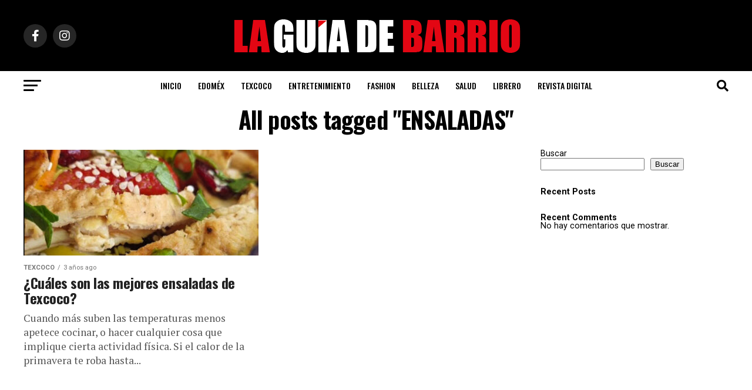

--- FILE ---
content_type: text/html; charset=UTF-8
request_url: https://laguiadebarriomx.com/index.php/tag/ensaladas/
body_size: 22566
content:
<!DOCTYPE html>
<html lang="es">
<head>
<meta charset="UTF-8" >
<meta name="viewport" id="viewport" content="width=device-width, initial-scale=1.0, maximum-scale=5.0, minimum-scale=1.0, user-scalable=yes" />
<link rel="pingback" href="https://laguiadebarriomx.com/xmlrpc.php" />
<meta property="og:description" content="La guía de tu día a día" />
<title>ENSALADAS &#8211; La Guía de Barrio</title>
<meta name='robots' content='max-image-preview:large' />
<link rel='dns-prefetch' href='//www.googletagmanager.com' />
<link rel='dns-prefetch' href='//ajax.googleapis.com' />
<link rel='dns-prefetch' href='//fonts.googleapis.com' />
<link rel="alternate" type="application/rss+xml" title="La Guía de Barrio &raquo; Feed" href="https://laguiadebarriomx.com/index.php/feed/" />
<link rel="alternate" type="application/rss+xml" title="La Guía de Barrio &raquo; RSS de los comentarios" href="https://laguiadebarriomx.com/index.php/comments/feed/" />
<link rel="alternate" type="application/rss+xml" title="La Guía de Barrio &raquo; ENSALADAS RSS de la etiqueta" href="https://laguiadebarriomx.com/index.php/tag/ensaladas/feed/" />
<style id='wp-img-auto-sizes-contain-inline-css' type='text/css'>
img:is([sizes=auto i],[sizes^="auto," i]){contain-intrinsic-size:3000px 1500px}
/*# sourceURL=wp-img-auto-sizes-contain-inline-css */
</style>
<style id='wp-emoji-styles-inline-css' type='text/css'>

	img.wp-smiley, img.emoji {
		display: inline !important;
		border: none !important;
		box-shadow: none !important;
		height: 1em !important;
		width: 1em !important;
		margin: 0 0.07em !important;
		vertical-align: -0.1em !important;
		background: none !important;
		padding: 0 !important;
	}
/*# sourceURL=wp-emoji-styles-inline-css */
</style>
<style id='wp-block-library-inline-css' type='text/css'>
:root{--wp-block-synced-color:#7a00df;--wp-block-synced-color--rgb:122,0,223;--wp-bound-block-color:var(--wp-block-synced-color);--wp-editor-canvas-background:#ddd;--wp-admin-theme-color:#007cba;--wp-admin-theme-color--rgb:0,124,186;--wp-admin-theme-color-darker-10:#006ba1;--wp-admin-theme-color-darker-10--rgb:0,107,160.5;--wp-admin-theme-color-darker-20:#005a87;--wp-admin-theme-color-darker-20--rgb:0,90,135;--wp-admin-border-width-focus:2px}@media (min-resolution:192dpi){:root{--wp-admin-border-width-focus:1.5px}}.wp-element-button{cursor:pointer}:root .has-very-light-gray-background-color{background-color:#eee}:root .has-very-dark-gray-background-color{background-color:#313131}:root .has-very-light-gray-color{color:#eee}:root .has-very-dark-gray-color{color:#313131}:root .has-vivid-green-cyan-to-vivid-cyan-blue-gradient-background{background:linear-gradient(135deg,#00d084,#0693e3)}:root .has-purple-crush-gradient-background{background:linear-gradient(135deg,#34e2e4,#4721fb 50%,#ab1dfe)}:root .has-hazy-dawn-gradient-background{background:linear-gradient(135deg,#faaca8,#dad0ec)}:root .has-subdued-olive-gradient-background{background:linear-gradient(135deg,#fafae1,#67a671)}:root .has-atomic-cream-gradient-background{background:linear-gradient(135deg,#fdd79a,#004a59)}:root .has-nightshade-gradient-background{background:linear-gradient(135deg,#330968,#31cdcf)}:root .has-midnight-gradient-background{background:linear-gradient(135deg,#020381,#2874fc)}:root{--wp--preset--font-size--normal:16px;--wp--preset--font-size--huge:42px}.has-regular-font-size{font-size:1em}.has-larger-font-size{font-size:2.625em}.has-normal-font-size{font-size:var(--wp--preset--font-size--normal)}.has-huge-font-size{font-size:var(--wp--preset--font-size--huge)}.has-text-align-center{text-align:center}.has-text-align-left{text-align:left}.has-text-align-right{text-align:right}.has-fit-text{white-space:nowrap!important}#end-resizable-editor-section{display:none}.aligncenter{clear:both}.items-justified-left{justify-content:flex-start}.items-justified-center{justify-content:center}.items-justified-right{justify-content:flex-end}.items-justified-space-between{justify-content:space-between}.screen-reader-text{border:0;clip-path:inset(50%);height:1px;margin:-1px;overflow:hidden;padding:0;position:absolute;width:1px;word-wrap:normal!important}.screen-reader-text:focus{background-color:#ddd;clip-path:none;color:#444;display:block;font-size:1em;height:auto;left:5px;line-height:normal;padding:15px 23px 14px;text-decoration:none;top:5px;width:auto;z-index:100000}html :where(.has-border-color){border-style:solid}html :where([style*=border-top-color]){border-top-style:solid}html :where([style*=border-right-color]){border-right-style:solid}html :where([style*=border-bottom-color]){border-bottom-style:solid}html :where([style*=border-left-color]){border-left-style:solid}html :where([style*=border-width]){border-style:solid}html :where([style*=border-top-width]){border-top-style:solid}html :where([style*=border-right-width]){border-right-style:solid}html :where([style*=border-bottom-width]){border-bottom-style:solid}html :where([style*=border-left-width]){border-left-style:solid}html :where(img[class*=wp-image-]){height:auto;max-width:100%}:where(figure){margin:0 0 1em}html :where(.is-position-sticky){--wp-admin--admin-bar--position-offset:var(--wp-admin--admin-bar--height,0px)}@media screen and (max-width:600px){html :where(.is-position-sticky){--wp-admin--admin-bar--position-offset:0px}}

/*# sourceURL=wp-block-library-inline-css */
</style><style id='wp-block-heading-inline-css' type='text/css'>
h1:where(.wp-block-heading).has-background,h2:where(.wp-block-heading).has-background,h3:where(.wp-block-heading).has-background,h4:where(.wp-block-heading).has-background,h5:where(.wp-block-heading).has-background,h6:where(.wp-block-heading).has-background{padding:1.25em 2.375em}h1.has-text-align-left[style*=writing-mode]:where([style*=vertical-lr]),h1.has-text-align-right[style*=writing-mode]:where([style*=vertical-rl]),h2.has-text-align-left[style*=writing-mode]:where([style*=vertical-lr]),h2.has-text-align-right[style*=writing-mode]:where([style*=vertical-rl]),h3.has-text-align-left[style*=writing-mode]:where([style*=vertical-lr]),h3.has-text-align-right[style*=writing-mode]:where([style*=vertical-rl]),h4.has-text-align-left[style*=writing-mode]:where([style*=vertical-lr]),h4.has-text-align-right[style*=writing-mode]:where([style*=vertical-rl]),h5.has-text-align-left[style*=writing-mode]:where([style*=vertical-lr]),h5.has-text-align-right[style*=writing-mode]:where([style*=vertical-rl]),h6.has-text-align-left[style*=writing-mode]:where([style*=vertical-lr]),h6.has-text-align-right[style*=writing-mode]:where([style*=vertical-rl]){rotate:180deg}
/*# sourceURL=https://laguiadebarriomx.com/wp-includes/blocks/heading/style.min.css */
</style>
<style id='wp-block-latest-comments-inline-css' type='text/css'>
ol.wp-block-latest-comments{box-sizing:border-box;margin-left:0}:where(.wp-block-latest-comments:not([style*=line-height] .wp-block-latest-comments__comment)){line-height:1.1}:where(.wp-block-latest-comments:not([style*=line-height] .wp-block-latest-comments__comment-excerpt p)){line-height:1.8}.has-dates :where(.wp-block-latest-comments:not([style*=line-height])),.has-excerpts :where(.wp-block-latest-comments:not([style*=line-height])){line-height:1.5}.wp-block-latest-comments .wp-block-latest-comments{padding-left:0}.wp-block-latest-comments__comment{list-style:none;margin-bottom:1em}.has-avatars .wp-block-latest-comments__comment{list-style:none;min-height:2.25em}.has-avatars .wp-block-latest-comments__comment .wp-block-latest-comments__comment-excerpt,.has-avatars .wp-block-latest-comments__comment .wp-block-latest-comments__comment-meta{margin-left:3.25em}.wp-block-latest-comments__comment-excerpt p{font-size:.875em;margin:.36em 0 1.4em}.wp-block-latest-comments__comment-date{display:block;font-size:.75em}.wp-block-latest-comments .avatar,.wp-block-latest-comments__comment-avatar{border-radius:1.5em;display:block;float:left;height:2.5em;margin-right:.75em;width:2.5em}.wp-block-latest-comments[class*=-font-size] a,.wp-block-latest-comments[style*=font-size] a{font-size:inherit}
/*# sourceURL=https://laguiadebarriomx.com/wp-includes/blocks/latest-comments/style.min.css */
</style>
<style id='wp-block-search-inline-css' type='text/css'>
.wp-block-search__button{margin-left:10px;word-break:normal}.wp-block-search__button.has-icon{line-height:0}.wp-block-search__button svg{height:1.25em;min-height:24px;min-width:24px;width:1.25em;fill:currentColor;vertical-align:text-bottom}:where(.wp-block-search__button){border:1px solid #ccc;padding:6px 10px}.wp-block-search__inside-wrapper{display:flex;flex:auto;flex-wrap:nowrap;max-width:100%}.wp-block-search__label{width:100%}.wp-block-search.wp-block-search__button-only .wp-block-search__button{box-sizing:border-box;display:flex;flex-shrink:0;justify-content:center;margin-left:0;max-width:100%}.wp-block-search.wp-block-search__button-only .wp-block-search__inside-wrapper{min-width:0!important;transition-property:width}.wp-block-search.wp-block-search__button-only .wp-block-search__input{flex-basis:100%;transition-duration:.3s}.wp-block-search.wp-block-search__button-only.wp-block-search__searchfield-hidden,.wp-block-search.wp-block-search__button-only.wp-block-search__searchfield-hidden .wp-block-search__inside-wrapper{overflow:hidden}.wp-block-search.wp-block-search__button-only.wp-block-search__searchfield-hidden .wp-block-search__input{border-left-width:0!important;border-right-width:0!important;flex-basis:0;flex-grow:0;margin:0;min-width:0!important;padding-left:0!important;padding-right:0!important;width:0!important}:where(.wp-block-search__input){appearance:none;border:1px solid #949494;flex-grow:1;font-family:inherit;font-size:inherit;font-style:inherit;font-weight:inherit;letter-spacing:inherit;line-height:inherit;margin-left:0;margin-right:0;min-width:3rem;padding:8px;text-decoration:unset!important;text-transform:inherit}:where(.wp-block-search__button-inside .wp-block-search__inside-wrapper){background-color:#fff;border:1px solid #949494;box-sizing:border-box;padding:4px}:where(.wp-block-search__button-inside .wp-block-search__inside-wrapper) .wp-block-search__input{border:none;border-radius:0;padding:0 4px}:where(.wp-block-search__button-inside .wp-block-search__inside-wrapper) .wp-block-search__input:focus{outline:none}:where(.wp-block-search__button-inside .wp-block-search__inside-wrapper) :where(.wp-block-search__button){padding:4px 8px}.wp-block-search.aligncenter .wp-block-search__inside-wrapper{margin:auto}.wp-block[data-align=right] .wp-block-search.wp-block-search__button-only .wp-block-search__inside-wrapper{float:right}
/*# sourceURL=https://laguiadebarriomx.com/wp-includes/blocks/search/style.min.css */
</style>
<style id='wp-block-group-inline-css' type='text/css'>
.wp-block-group{box-sizing:border-box}:where(.wp-block-group.wp-block-group-is-layout-constrained){position:relative}
/*# sourceURL=https://laguiadebarriomx.com/wp-includes/blocks/group/style.min.css */
</style>
<style id='global-styles-inline-css' type='text/css'>
:root{--wp--preset--aspect-ratio--square: 1;--wp--preset--aspect-ratio--4-3: 4/3;--wp--preset--aspect-ratio--3-4: 3/4;--wp--preset--aspect-ratio--3-2: 3/2;--wp--preset--aspect-ratio--2-3: 2/3;--wp--preset--aspect-ratio--16-9: 16/9;--wp--preset--aspect-ratio--9-16: 9/16;--wp--preset--color--black: #000000;--wp--preset--color--cyan-bluish-gray: #abb8c3;--wp--preset--color--white: #ffffff;--wp--preset--color--pale-pink: #f78da7;--wp--preset--color--vivid-red: #cf2e2e;--wp--preset--color--luminous-vivid-orange: #ff6900;--wp--preset--color--luminous-vivid-amber: #fcb900;--wp--preset--color--light-green-cyan: #7bdcb5;--wp--preset--color--vivid-green-cyan: #00d084;--wp--preset--color--pale-cyan-blue: #8ed1fc;--wp--preset--color--vivid-cyan-blue: #0693e3;--wp--preset--color--vivid-purple: #9b51e0;--wp--preset--gradient--vivid-cyan-blue-to-vivid-purple: linear-gradient(135deg,rgb(6,147,227) 0%,rgb(155,81,224) 100%);--wp--preset--gradient--light-green-cyan-to-vivid-green-cyan: linear-gradient(135deg,rgb(122,220,180) 0%,rgb(0,208,130) 100%);--wp--preset--gradient--luminous-vivid-amber-to-luminous-vivid-orange: linear-gradient(135deg,rgb(252,185,0) 0%,rgb(255,105,0) 100%);--wp--preset--gradient--luminous-vivid-orange-to-vivid-red: linear-gradient(135deg,rgb(255,105,0) 0%,rgb(207,46,46) 100%);--wp--preset--gradient--very-light-gray-to-cyan-bluish-gray: linear-gradient(135deg,rgb(238,238,238) 0%,rgb(169,184,195) 100%);--wp--preset--gradient--cool-to-warm-spectrum: linear-gradient(135deg,rgb(74,234,220) 0%,rgb(151,120,209) 20%,rgb(207,42,186) 40%,rgb(238,44,130) 60%,rgb(251,105,98) 80%,rgb(254,248,76) 100%);--wp--preset--gradient--blush-light-purple: linear-gradient(135deg,rgb(255,206,236) 0%,rgb(152,150,240) 100%);--wp--preset--gradient--blush-bordeaux: linear-gradient(135deg,rgb(254,205,165) 0%,rgb(254,45,45) 50%,rgb(107,0,62) 100%);--wp--preset--gradient--luminous-dusk: linear-gradient(135deg,rgb(255,203,112) 0%,rgb(199,81,192) 50%,rgb(65,88,208) 100%);--wp--preset--gradient--pale-ocean: linear-gradient(135deg,rgb(255,245,203) 0%,rgb(182,227,212) 50%,rgb(51,167,181) 100%);--wp--preset--gradient--electric-grass: linear-gradient(135deg,rgb(202,248,128) 0%,rgb(113,206,126) 100%);--wp--preset--gradient--midnight: linear-gradient(135deg,rgb(2,3,129) 0%,rgb(40,116,252) 100%);--wp--preset--font-size--small: 13px;--wp--preset--font-size--medium: 20px;--wp--preset--font-size--large: 36px;--wp--preset--font-size--x-large: 42px;--wp--preset--spacing--20: 0.44rem;--wp--preset--spacing--30: 0.67rem;--wp--preset--spacing--40: 1rem;--wp--preset--spacing--50: 1.5rem;--wp--preset--spacing--60: 2.25rem;--wp--preset--spacing--70: 3.38rem;--wp--preset--spacing--80: 5.06rem;--wp--preset--shadow--natural: 6px 6px 9px rgba(0, 0, 0, 0.2);--wp--preset--shadow--deep: 12px 12px 50px rgba(0, 0, 0, 0.4);--wp--preset--shadow--sharp: 6px 6px 0px rgba(0, 0, 0, 0.2);--wp--preset--shadow--outlined: 6px 6px 0px -3px rgb(255, 255, 255), 6px 6px rgb(0, 0, 0);--wp--preset--shadow--crisp: 6px 6px 0px rgb(0, 0, 0);}:where(.is-layout-flex){gap: 0.5em;}:where(.is-layout-grid){gap: 0.5em;}body .is-layout-flex{display: flex;}.is-layout-flex{flex-wrap: wrap;align-items: center;}.is-layout-flex > :is(*, div){margin: 0;}body .is-layout-grid{display: grid;}.is-layout-grid > :is(*, div){margin: 0;}:where(.wp-block-columns.is-layout-flex){gap: 2em;}:where(.wp-block-columns.is-layout-grid){gap: 2em;}:where(.wp-block-post-template.is-layout-flex){gap: 1.25em;}:where(.wp-block-post-template.is-layout-grid){gap: 1.25em;}.has-black-color{color: var(--wp--preset--color--black) !important;}.has-cyan-bluish-gray-color{color: var(--wp--preset--color--cyan-bluish-gray) !important;}.has-white-color{color: var(--wp--preset--color--white) !important;}.has-pale-pink-color{color: var(--wp--preset--color--pale-pink) !important;}.has-vivid-red-color{color: var(--wp--preset--color--vivid-red) !important;}.has-luminous-vivid-orange-color{color: var(--wp--preset--color--luminous-vivid-orange) !important;}.has-luminous-vivid-amber-color{color: var(--wp--preset--color--luminous-vivid-amber) !important;}.has-light-green-cyan-color{color: var(--wp--preset--color--light-green-cyan) !important;}.has-vivid-green-cyan-color{color: var(--wp--preset--color--vivid-green-cyan) !important;}.has-pale-cyan-blue-color{color: var(--wp--preset--color--pale-cyan-blue) !important;}.has-vivid-cyan-blue-color{color: var(--wp--preset--color--vivid-cyan-blue) !important;}.has-vivid-purple-color{color: var(--wp--preset--color--vivid-purple) !important;}.has-black-background-color{background-color: var(--wp--preset--color--black) !important;}.has-cyan-bluish-gray-background-color{background-color: var(--wp--preset--color--cyan-bluish-gray) !important;}.has-white-background-color{background-color: var(--wp--preset--color--white) !important;}.has-pale-pink-background-color{background-color: var(--wp--preset--color--pale-pink) !important;}.has-vivid-red-background-color{background-color: var(--wp--preset--color--vivid-red) !important;}.has-luminous-vivid-orange-background-color{background-color: var(--wp--preset--color--luminous-vivid-orange) !important;}.has-luminous-vivid-amber-background-color{background-color: var(--wp--preset--color--luminous-vivid-amber) !important;}.has-light-green-cyan-background-color{background-color: var(--wp--preset--color--light-green-cyan) !important;}.has-vivid-green-cyan-background-color{background-color: var(--wp--preset--color--vivid-green-cyan) !important;}.has-pale-cyan-blue-background-color{background-color: var(--wp--preset--color--pale-cyan-blue) !important;}.has-vivid-cyan-blue-background-color{background-color: var(--wp--preset--color--vivid-cyan-blue) !important;}.has-vivid-purple-background-color{background-color: var(--wp--preset--color--vivid-purple) !important;}.has-black-border-color{border-color: var(--wp--preset--color--black) !important;}.has-cyan-bluish-gray-border-color{border-color: var(--wp--preset--color--cyan-bluish-gray) !important;}.has-white-border-color{border-color: var(--wp--preset--color--white) !important;}.has-pale-pink-border-color{border-color: var(--wp--preset--color--pale-pink) !important;}.has-vivid-red-border-color{border-color: var(--wp--preset--color--vivid-red) !important;}.has-luminous-vivid-orange-border-color{border-color: var(--wp--preset--color--luminous-vivid-orange) !important;}.has-luminous-vivid-amber-border-color{border-color: var(--wp--preset--color--luminous-vivid-amber) !important;}.has-light-green-cyan-border-color{border-color: var(--wp--preset--color--light-green-cyan) !important;}.has-vivid-green-cyan-border-color{border-color: var(--wp--preset--color--vivid-green-cyan) !important;}.has-pale-cyan-blue-border-color{border-color: var(--wp--preset--color--pale-cyan-blue) !important;}.has-vivid-cyan-blue-border-color{border-color: var(--wp--preset--color--vivid-cyan-blue) !important;}.has-vivid-purple-border-color{border-color: var(--wp--preset--color--vivid-purple) !important;}.has-vivid-cyan-blue-to-vivid-purple-gradient-background{background: var(--wp--preset--gradient--vivid-cyan-blue-to-vivid-purple) !important;}.has-light-green-cyan-to-vivid-green-cyan-gradient-background{background: var(--wp--preset--gradient--light-green-cyan-to-vivid-green-cyan) !important;}.has-luminous-vivid-amber-to-luminous-vivid-orange-gradient-background{background: var(--wp--preset--gradient--luminous-vivid-amber-to-luminous-vivid-orange) !important;}.has-luminous-vivid-orange-to-vivid-red-gradient-background{background: var(--wp--preset--gradient--luminous-vivid-orange-to-vivid-red) !important;}.has-very-light-gray-to-cyan-bluish-gray-gradient-background{background: var(--wp--preset--gradient--very-light-gray-to-cyan-bluish-gray) !important;}.has-cool-to-warm-spectrum-gradient-background{background: var(--wp--preset--gradient--cool-to-warm-spectrum) !important;}.has-blush-light-purple-gradient-background{background: var(--wp--preset--gradient--blush-light-purple) !important;}.has-blush-bordeaux-gradient-background{background: var(--wp--preset--gradient--blush-bordeaux) !important;}.has-luminous-dusk-gradient-background{background: var(--wp--preset--gradient--luminous-dusk) !important;}.has-pale-ocean-gradient-background{background: var(--wp--preset--gradient--pale-ocean) !important;}.has-electric-grass-gradient-background{background: var(--wp--preset--gradient--electric-grass) !important;}.has-midnight-gradient-background{background: var(--wp--preset--gradient--midnight) !important;}.has-small-font-size{font-size: var(--wp--preset--font-size--small) !important;}.has-medium-font-size{font-size: var(--wp--preset--font-size--medium) !important;}.has-large-font-size{font-size: var(--wp--preset--font-size--large) !important;}.has-x-large-font-size{font-size: var(--wp--preset--font-size--x-large) !important;}
/*# sourceURL=global-styles-inline-css */
</style>

<style id='classic-theme-styles-inline-css' type='text/css'>
/*! This file is auto-generated */
.wp-block-button__link{color:#fff;background-color:#32373c;border-radius:9999px;box-shadow:none;text-decoration:none;padding:calc(.667em + 2px) calc(1.333em + 2px);font-size:1.125em}.wp-block-file__button{background:#32373c;color:#fff;text-decoration:none}
/*# sourceURL=/wp-includes/css/classic-themes.min.css */
</style>
<link rel='stylesheet' id='ql-jquery-ui-css' href='//ajax.googleapis.com/ajax/libs/jqueryui/1.12.1/themes/smoothness/jquery-ui.css?ver=6.9' type='text/css' media='all' />
<link rel='stylesheet' id='mvp-custom-style-css' href='https://laguiadebarriomx.com/wp-content/themes/zox-news/style.css?ver=6.9' type='text/css' media='all' />
<style id='mvp-custom-style-inline-css' type='text/css'>


#mvp-wallpaper {
	background: url() no-repeat 50% 0;
	}

#mvp-foot-copy a {
	color: #0be6af;
	}

#mvp-content-main p a,
#mvp-content-main ul a,
#mvp-content-main ol a,
.mvp-post-add-main p a,
.mvp-post-add-main ul a,
.mvp-post-add-main ol a {
	box-shadow: inset 0 -4px 0 #0be6af;
	}

#mvp-content-main p a:hover,
#mvp-content-main ul a:hover,
#mvp-content-main ol a:hover,
.mvp-post-add-main p a:hover,
.mvp-post-add-main ul a:hover,
.mvp-post-add-main ol a:hover {
	background: #0be6af;
	}

a,
a:visited,
.post-info-name a,
.woocommerce .woocommerce-breadcrumb a {
	color: #ff005b;
	}

#mvp-side-wrap a:hover {
	color: #ff005b;
	}

.mvp-fly-top:hover,
.mvp-vid-box-wrap,
ul.mvp-soc-mob-list li.mvp-soc-mob-com {
	background: #0be6af;
	}

nav.mvp-fly-nav-menu ul li.menu-item-has-children:after,
.mvp-feat1-left-wrap span.mvp-cd-cat,
.mvp-widget-feat1-top-story span.mvp-cd-cat,
.mvp-widget-feat2-left-cont span.mvp-cd-cat,
.mvp-widget-dark-feat span.mvp-cd-cat,
.mvp-widget-dark-sub span.mvp-cd-cat,
.mvp-vid-wide-text span.mvp-cd-cat,
.mvp-feat2-top-text span.mvp-cd-cat,
.mvp-feat3-main-story span.mvp-cd-cat,
.mvp-feat3-sub-text span.mvp-cd-cat,
.mvp-feat4-main-text span.mvp-cd-cat,
.woocommerce-message:before,
.woocommerce-info:before,
.woocommerce-message:before {
	color: #0be6af;
	}

#searchform input,
.mvp-authors-name {
	border-bottom: 1px solid #0be6af;
	}

.mvp-fly-top:hover {
	border-top: 1px solid #0be6af;
	border-left: 1px solid #0be6af;
	border-bottom: 1px solid #0be6af;
	}

.woocommerce .widget_price_filter .ui-slider .ui-slider-handle,
.woocommerce #respond input#submit.alt,
.woocommerce a.button.alt,
.woocommerce button.button.alt,
.woocommerce input.button.alt,
.woocommerce #respond input#submit.alt:hover,
.woocommerce a.button.alt:hover,
.woocommerce button.button.alt:hover,
.woocommerce input.button.alt:hover {
	background-color: #0be6af;
	}

.woocommerce-error,
.woocommerce-info,
.woocommerce-message {
	border-top-color: #0be6af;
	}

ul.mvp-feat1-list-buts li.active span.mvp-feat1-list-but,
span.mvp-widget-home-title,
span.mvp-post-cat,
span.mvp-feat1-pop-head {
	background: #5f91bf;
	}

.woocommerce span.onsale {
	background-color: #5f91bf;
	}

.mvp-widget-feat2-side-more-but,
.woocommerce .star-rating span:before,
span.mvp-prev-next-label,
.mvp-cat-date-wrap .sticky {
	color: #5f91bf !important;
	}

#mvp-main-nav-top,
#mvp-fly-wrap,
.mvp-soc-mob-right,
#mvp-main-nav-small-cont {
	background: #000000;
	}

#mvp-main-nav-small .mvp-fly-but-wrap span,
#mvp-main-nav-small .mvp-search-but-wrap span,
.mvp-nav-top-left .mvp-fly-but-wrap span,
#mvp-fly-wrap .mvp-fly-but-wrap span {
	background: #555555;
	}

.mvp-nav-top-right .mvp-nav-search-but,
span.mvp-fly-soc-head,
.mvp-soc-mob-right i,
#mvp-main-nav-small span.mvp-nav-search-but,
#mvp-main-nav-small .mvp-nav-menu ul li a  {
	color: #555555;
	}

#mvp-main-nav-small .mvp-nav-menu ul li.menu-item-has-children a:after {
	border-color: #555555 transparent transparent transparent;
	}

#mvp-nav-top-wrap span.mvp-nav-search-but:hover,
#mvp-main-nav-small span.mvp-nav-search-but:hover {
	color: #0be6af;
	}

#mvp-nav-top-wrap .mvp-fly-but-wrap:hover span,
#mvp-main-nav-small .mvp-fly-but-wrap:hover span,
span.mvp-woo-cart-num:hover {
	background: #0be6af;
	}

#mvp-main-nav-bot-cont {
	background: #ffffff;
	}

#mvp-nav-bot-wrap .mvp-fly-but-wrap span,
#mvp-nav-bot-wrap .mvp-search-but-wrap span {
	background: #000000;
	}

#mvp-nav-bot-wrap span.mvp-nav-search-but,
#mvp-nav-bot-wrap .mvp-nav-menu ul li a {
	color: #000000;
	}

#mvp-nav-bot-wrap .mvp-nav-menu ul li.menu-item-has-children a:after {
	border-color: #000000 transparent transparent transparent;
	}

.mvp-nav-menu ul li:hover a {
	border-bottom: 5px solid #0be6af;
	}

#mvp-nav-bot-wrap .mvp-fly-but-wrap:hover span {
	background: #0be6af;
	}

#mvp-nav-bot-wrap span.mvp-nav-search-but:hover {
	color: #0be6af;
	}

body,
.mvp-feat1-feat-text p,
.mvp-feat2-top-text p,
.mvp-feat3-main-text p,
.mvp-feat3-sub-text p,
#searchform input,
.mvp-author-info-text,
span.mvp-post-excerpt,
.mvp-nav-menu ul li ul.sub-menu li a,
nav.mvp-fly-nav-menu ul li a,
.mvp-ad-label,
span.mvp-feat-caption,
.mvp-post-tags a,
.mvp-post-tags a:visited,
span.mvp-author-box-name a,
#mvp-author-box-text p,
.mvp-post-gallery-text p,
ul.mvp-soc-mob-list li span,
#comments,
h3#reply-title,
h2.comments,
#mvp-foot-copy p,
span.mvp-fly-soc-head,
.mvp-post-tags-header,
span.mvp-prev-next-label,
span.mvp-post-add-link-but,
#mvp-comments-button a,
#mvp-comments-button span.mvp-comment-but-text,
.woocommerce ul.product_list_widget span.product-title,
.woocommerce ul.product_list_widget li a,
.woocommerce #reviews #comments ol.commentlist li .comment-text p.meta,
.woocommerce div.product p.price,
.woocommerce div.product p.price ins,
.woocommerce div.product p.price del,
.woocommerce ul.products li.product .price del,
.woocommerce ul.products li.product .price ins,
.woocommerce ul.products li.product .price,
.woocommerce #respond input#submit,
.woocommerce a.button,
.woocommerce button.button,
.woocommerce input.button,
.woocommerce .widget_price_filter .price_slider_amount .button,
.woocommerce span.onsale,
.woocommerce-review-link,
#woo-content p.woocommerce-result-count,
.woocommerce div.product .woocommerce-tabs ul.tabs li a,
a.mvp-inf-more-but,
span.mvp-cont-read-but,
span.mvp-cd-cat,
span.mvp-cd-date,
.mvp-feat4-main-text p,
span.mvp-woo-cart-num,
span.mvp-widget-home-title2,
.wp-caption,
#mvp-content-main p.wp-caption-text,
.gallery-caption,
.mvp-post-add-main p.wp-caption-text,
#bbpress-forums,
#bbpress-forums p,
.protected-post-form input,
#mvp-feat6-text p {
	font-family: 'Roboto', sans-serif;
	font-display: swap;
	}

.mvp-blog-story-text p,
span.mvp-author-page-desc,
#mvp-404 p,
.mvp-widget-feat1-bot-text p,
.mvp-widget-feat2-left-text p,
.mvp-flex-story-text p,
.mvp-search-text p,
#mvp-content-main p,
.mvp-post-add-main p,
#mvp-content-main ul li,
#mvp-content-main ol li,
.rwp-summary,
.rwp-u-review__comment,
.mvp-feat5-mid-main-text p,
.mvp-feat5-small-main-text p,
#mvp-content-main .wp-block-button__link,
.wp-block-audio figcaption,
.wp-block-video figcaption,
.wp-block-embed figcaption,
.wp-block-verse pre,
pre.wp-block-verse {
	font-family: 'PT Serif', sans-serif;
	font-display: swap;
	}

.mvp-nav-menu ul li a,
#mvp-foot-menu ul li a {
	font-family: 'Oswald', sans-serif;
	font-display: swap;
	}


.mvp-feat1-sub-text h2,
.mvp-feat1-pop-text h2,
.mvp-feat1-list-text h2,
.mvp-widget-feat1-top-text h2,
.mvp-widget-feat1-bot-text h2,
.mvp-widget-dark-feat-text h2,
.mvp-widget-dark-sub-text h2,
.mvp-widget-feat2-left-text h2,
.mvp-widget-feat2-right-text h2,
.mvp-blog-story-text h2,
.mvp-flex-story-text h2,
.mvp-vid-wide-more-text p,
.mvp-prev-next-text p,
.mvp-related-text,
.mvp-post-more-text p,
h2.mvp-authors-latest a,
.mvp-feat2-bot-text h2,
.mvp-feat3-sub-text h2,
.mvp-feat3-main-text h2,
.mvp-feat4-main-text h2,
.mvp-feat5-text h2,
.mvp-feat5-mid-main-text h2,
.mvp-feat5-small-main-text h2,
.mvp-feat5-mid-sub-text h2,
#mvp-feat6-text h2,
.alp-related-posts-wrapper .alp-related-post .post-title {
	font-family: 'Oswald', sans-serif;
	font-display: swap;
	}

.mvp-feat2-top-text h2,
.mvp-feat1-feat-text h2,
h1.mvp-post-title,
h1.mvp-post-title-wide,
.mvp-drop-nav-title h4,
#mvp-content-main blockquote p,
.mvp-post-add-main blockquote p,
#mvp-content-main p.has-large-font-size,
#mvp-404 h1,
#woo-content h1.page-title,
.woocommerce div.product .product_title,
.woocommerce ul.products li.product h3,
.alp-related-posts .current .post-title {
	font-family: 'Oswald', sans-serif;
	font-display: swap;
	}

span.mvp-feat1-pop-head,
.mvp-feat1-pop-text:before,
span.mvp-feat1-list-but,
span.mvp-widget-home-title,
.mvp-widget-feat2-side-more,
span.mvp-post-cat,
span.mvp-page-head,
h1.mvp-author-top-head,
.mvp-authors-name,
#mvp-content-main h1,
#mvp-content-main h2,
#mvp-content-main h3,
#mvp-content-main h4,
#mvp-content-main h5,
#mvp-content-main h6,
.woocommerce .related h2,
.woocommerce div.product .woocommerce-tabs .panel h2,
.woocommerce div.product .product_title,
.mvp-feat5-side-list .mvp-feat1-list-img:after {
	font-family: 'Roboto', sans-serif;
	font-display: swap;
	}

	

	.mvp-nav-links {
		display: none;
		}
		

	.alp-advert {
		display: none;
	}
	.alp-related-posts-wrapper .alp-related-posts .current {
		margin: 0 0 10px;
	}
		
/*# sourceURL=mvp-custom-style-inline-css */
</style>
<link rel='stylesheet' id='mvp-reset-css' href='https://laguiadebarriomx.com/wp-content/themes/zox-news/css/reset.css?ver=6.9' type='text/css' media='all' />
<link rel='stylesheet' id='fontawesome-css' href='https://laguiadebarriomx.com/wp-content/themes/zox-news/font-awesome/css/all.css?ver=6.9' type='text/css' media='all' />
<link crossorigin="anonymous" rel='stylesheet' id='mvp-fonts-css' href='//fonts.googleapis.com/css?family=Roboto%3A300%2C400%2C700%2C900%7COswald%3A400%2C700%7CAdvent+Pro%3A700%7COpen+Sans%3A700%7CAnton%3A400Oswald%3A100%2C200%2C300%2C400%2C500%2C600%2C700%2C800%2C900%7COswald%3A100%2C200%2C300%2C400%2C500%2C600%2C700%2C800%2C900%7CRoboto%3A100%2C200%2C300%2C400%2C500%2C600%2C700%2C800%2C900%7CRoboto%3A100%2C200%2C300%2C400%2C500%2C600%2C700%2C800%2C900%7CPT+Serif%3A100%2C200%2C300%2C400%2C500%2C600%2C700%2C800%2C900%7COswald%3A100%2C200%2C300%2C400%2C500%2C600%2C700%2C800%2C900%26subset%3Dlatin%2Clatin-ext%2Ccyrillic%2Ccyrillic-ext%2Cgreek-ext%2Cgreek%2Cvietnamese%26display%3Dswap' type='text/css' media='all' />
<link rel='stylesheet' id='mvp-media-queries-css' href='https://laguiadebarriomx.com/wp-content/themes/zox-news/css/media-queries.css?ver=6.9' type='text/css' media='all' />
<script type="text/javascript" src="https://laguiadebarriomx.com/wp-includes/js/jquery/jquery.min.js?ver=3.7.1" id="jquery-core-js"></script>
<script type="text/javascript" src="https://laguiadebarriomx.com/wp-includes/js/jquery/jquery-migrate.min.js?ver=3.4.1" id="jquery-migrate-js"></script>

<!-- Google tag (gtag.js) snippet added by Site Kit -->

<!-- Fragmento de código de Google Analytics añadido por Site Kit -->
<script type="text/javascript" src="https://www.googletagmanager.com/gtag/js?id=GT-WR97GQ2Z" id="google_gtagjs-js" async></script>
<script type="text/javascript" id="google_gtagjs-js-after">
/* <![CDATA[ */
window.dataLayer = window.dataLayer || [];function gtag(){dataLayer.push(arguments);}
gtag("set","linker",{"domains":["laguiadebarriomx.com"]});
gtag("js", new Date());
gtag("set", "developer_id.dZTNiMT", true);
gtag("config", "GT-WR97GQ2Z");
//# sourceURL=google_gtagjs-js-after
/* ]]> */
</script>

<!-- End Google tag (gtag.js) snippet added by Site Kit -->
<link rel="https://api.w.org/" href="https://laguiadebarriomx.com/index.php/wp-json/" /><link rel="alternate" title="JSON" type="application/json" href="https://laguiadebarriomx.com/index.php/wp-json/wp/v2/tags/201" /><link rel="EditURI" type="application/rsd+xml" title="RSD" href="https://laguiadebarriomx.com/xmlrpc.php?rsd" />
<meta name="generator" content="WordPress 6.9" />
<meta name="generator" content="Site Kit by Google 1.136.0" /><noscript><style>.lazyload[data-src]{display:none !important;}</style></noscript><style>.lazyload{background-image:none !important;}.lazyload:before{background-image:none !important;}</style><!-- No hay ninguna versión amphtml disponible para esta URL. --></head>
<body class="archive tag tag-ensaladas tag-201 wp-embed-responsive wp-theme-zox-news">
<script data-cfasync="false" data-no-defer="1">var ewww_webp_supported=false;</script>
	<div id="mvp-fly-wrap">
	<div id="mvp-fly-menu-top" class="left relative">
		<div class="mvp-fly-top-out left relative">
			<div class="mvp-fly-top-in">
				<div id="mvp-fly-logo" class="left relative">
											<a href="https://laguiadebarriomx.com/"><img src="[data-uri]" alt="La Guía de Barrio" data-rjs="2" data-src="http://laguiadebarriomx.com/wp-content/uploads/2023/02/LAGUIA-DE-BARRIO-WEB-1.png" decoding="async" class="lazyload" /><noscript><img src="http://laguiadebarriomx.com/wp-content/uploads/2023/02/LAGUIA-DE-BARRIO-WEB-1.png" alt="La Guía de Barrio" data-rjs="2" data-eio="l" /></noscript></a>
									</div><!--mvp-fly-logo-->
			</div><!--mvp-fly-top-in-->
			<div class="mvp-fly-but-wrap mvp-fly-but-menu mvp-fly-but-click">
				<span></span>
				<span></span>
				<span></span>
				<span></span>
			</div><!--mvp-fly-but-wrap-->
		</div><!--mvp-fly-top-out-->
	</div><!--mvp-fly-menu-top-->
	<div id="mvp-fly-menu-wrap">
		<nav class="mvp-fly-nav-menu left relative">
			<div class="menu-main-menu-container"><ul id="menu-main-menu" class="menu"><li id="menu-item-513" class="menu-item menu-item-type-post_type menu-item-object-page menu-item-home menu-item-513"><a href="https://laguiadebarriomx.com/">Inicio</a></li>
<li id="menu-item-967" class="menu-item menu-item-type-taxonomy menu-item-object-category menu-item-967"><a href="https://laguiadebarriomx.com/index.php/category/edomex/">Edoméx</a></li>
<li id="menu-item-511" class="menu-item menu-item-type-taxonomy menu-item-object-category menu-item-511"><a href="https://laguiadebarriomx.com/index.php/category/texcoco/">Texcoco</a></li>
<li id="menu-item-528" class="menu-item menu-item-type-taxonomy menu-item-object-category menu-item-528"><a href="https://laguiadebarriomx.com/index.php/category/entretenimiento/">Entretenimiento</a></li>
<li id="menu-item-529" class="menu-item menu-item-type-taxonomy menu-item-object-category menu-item-529"><a href="https://laguiadebarriomx.com/index.php/category/fashion/">Fashion</a></li>
<li id="menu-item-527" class="menu-item menu-item-type-taxonomy menu-item-object-category menu-item-527"><a href="https://laguiadebarriomx.com/index.php/category/belleza/">Belleza</a></li>
<li id="menu-item-532" class="menu-item menu-item-type-taxonomy menu-item-object-category menu-item-532"><a href="https://laguiadebarriomx.com/index.php/category/salud/">Salud</a></li>
<li id="menu-item-530" class="menu-item menu-item-type-taxonomy menu-item-object-category menu-item-530"><a href="https://laguiadebarriomx.com/index.php/category/librero/">Librero</a></li>
<li id="menu-item-2147" class="menu-item menu-item-type-post_type menu-item-object-page menu-item-2147"><a href="https://laguiadebarriomx.com/index.php/revista-digital/">Revista Digital</a></li>
</ul></div>		</nav>
	</div><!--mvp-fly-menu-wrap-->
	<div id="mvp-fly-soc-wrap">
		<span class="mvp-fly-soc-head">Connect with us</span>
		<ul class="mvp-fly-soc-list left relative">
							<li><a href="https://www.facebook.com/laguiadebarriotexcoco" target="_blank" class="fab fa-facebook-f"></a></li>
																<li><a href="https://www.instagram.com/laguiadebarrio/" target="_blank" class="fab fa-instagram"></a></li>
																	</ul>
	</div><!--mvp-fly-soc-wrap-->
</div><!--mvp-fly-wrap-->	<div id="mvp-site" class="left relative">
		<div id="mvp-search-wrap">
			<div id="mvp-search-box">
				<form method="get" id="searchform" action="https://laguiadebarriomx.com/">
	<input type="text" name="s" id="s" value="Search" onfocus='if (this.value == "Search") { this.value = ""; }' onblur='if (this.value == "") { this.value = "Search"; }' />
	<input type="hidden" id="searchsubmit" value="Search" />
</form>			</div><!--mvp-search-box-->
			<div class="mvp-search-but-wrap mvp-search-click">
				<span></span>
				<span></span>
			</div><!--mvp-search-but-wrap-->
		</div><!--mvp-search-wrap-->
				<div id="mvp-site-wall" class="left relative">
						<div id="mvp-site-main" class="left relative">
			<header id="mvp-main-head-wrap" class="left relative">
									<nav id="mvp-main-nav-wrap" class="left relative">
						<div id="mvp-main-nav-top" class="left relative">
							<div class="mvp-main-box">
								<div id="mvp-nav-top-wrap" class="left relative">
									<div class="mvp-nav-top-right-out left relative">
										<div class="mvp-nav-top-right-in">
											<div class="mvp-nav-top-cont left relative">
												<div class="mvp-nav-top-left-out relative">
													<div class="mvp-nav-top-left">
														<div class="mvp-nav-soc-wrap">
																															<a href="https://www.facebook.com/laguiadebarriotexcoco" target="_blank"><span class="mvp-nav-soc-but fab fa-facebook-f"></span></a>
																																																													<a href="https://www.instagram.com/laguiadebarrio/" target="_blank"><span class="mvp-nav-soc-but fab fa-instagram"></span></a>
																																												</div><!--mvp-nav-soc-wrap-->
														<div class="mvp-fly-but-wrap mvp-fly-but-click left relative">
															<span></span>
															<span></span>
															<span></span>
															<span></span>
														</div><!--mvp-fly-but-wrap-->
													</div><!--mvp-nav-top-left-->
													<div class="mvp-nav-top-left-in">
														<div class="mvp-nav-top-mid left relative" itemscope itemtype="http://schema.org/Organization">
																															<a class="mvp-nav-logo-reg" itemprop="url" href="https://laguiadebarriomx.com/"><img itemprop="logo" src="[data-uri]" alt="La Guía de Barrio" data-rjs="2" data-src="http://laguiadebarriomx.com/wp-content/uploads/2023/02/LAGUIA-DE-BARRIO-WEB-1.png" decoding="async" class="lazyload" /><noscript><img itemprop="logo" src="http://laguiadebarriomx.com/wp-content/uploads/2023/02/LAGUIA-DE-BARRIO-WEB-1.png" alt="La Guía de Barrio" data-rjs="2" data-eio="l" /></noscript></a>
																																														<a class="mvp-nav-logo-small" href="https://laguiadebarriomx.com/"><img src="[data-uri]" alt="La Guía de Barrio" data-rjs="2" data-src="http://laguiadebarriomx.com/wp-content/uploads/2023/02/LAGUIA-DE-BARRIO-WEB-1.png" decoding="async" class="lazyload" /><noscript><img src="http://laguiadebarriomx.com/wp-content/uploads/2023/02/LAGUIA-DE-BARRIO-WEB-1.png" alt="La Guía de Barrio" data-rjs="2" data-eio="l" /></noscript></a>
																																														<h2 class="mvp-logo-title">La Guía de Barrio</h2>
																																												</div><!--mvp-nav-top-mid-->
													</div><!--mvp-nav-top-left-in-->
												</div><!--mvp-nav-top-left-out-->
											</div><!--mvp-nav-top-cont-->
										</div><!--mvp-nav-top-right-in-->
										<div class="mvp-nav-top-right">
																						<span class="mvp-nav-search-but fa fa-search fa-2 mvp-search-click"></span>
										</div><!--mvp-nav-top-right-->
									</div><!--mvp-nav-top-right-out-->
								</div><!--mvp-nav-top-wrap-->
							</div><!--mvp-main-box-->
						</div><!--mvp-main-nav-top-->
						<div id="mvp-main-nav-bot" class="left relative">
							<div id="mvp-main-nav-bot-cont" class="left">
								<div class="mvp-main-box">
									<div id="mvp-nav-bot-wrap" class="left">
										<div class="mvp-nav-bot-right-out left">
											<div class="mvp-nav-bot-right-in">
												<div class="mvp-nav-bot-cont left">
													<div class="mvp-nav-bot-left-out">
														<div class="mvp-nav-bot-left left relative">
															<div class="mvp-fly-but-wrap mvp-fly-but-click left relative">
																<span></span>
																<span></span>
																<span></span>
																<span></span>
															</div><!--mvp-fly-but-wrap-->
														</div><!--mvp-nav-bot-left-->
														<div class="mvp-nav-bot-left-in">
															<div class="mvp-nav-menu left">
																<div class="menu-main-menu-container"><ul id="menu-main-menu-1" class="menu"><li class="menu-item menu-item-type-post_type menu-item-object-page menu-item-home menu-item-513"><a href="https://laguiadebarriomx.com/">Inicio</a></li>
<li class="menu-item menu-item-type-taxonomy menu-item-object-category menu-item-967 mvp-mega-dropdown"><a href="https://laguiadebarriomx.com/index.php/category/edomex/">Edoméx</a><div class="mvp-mega-dropdown"><div class="mvp-main-box"><ul class="mvp-mega-list"><li><a href="https://laguiadebarriomx.com/index.php/2025/12/30/inicia-este-1-de-enero-el-hoy-no-circula-en-el-valle-de-toluca-y-santiago-tianguistenco/"><div class="mvp-mega-img"><img width="400" height="240" src="[data-uri]" class="attachment-mvp-mid-thumb size-mvp-mid-thumb wp-post-image lazyload" alt="" decoding="async" fetchpriority="high"   data-src="https://laguiadebarriomx.com/wp-content/uploads/2025/12/w2_12730_1-400x240.jpg" data-srcset="https://laguiadebarriomx.com/wp-content/uploads/2025/12/w2_12730_1-400x240.jpg 400w, https://laguiadebarriomx.com/wp-content/uploads/2025/12/w2_12730_1-1000x600.jpg 1000w, https://laguiadebarriomx.com/wp-content/uploads/2025/12/w2_12730_1-590x354.jpg 590w" data-sizes="auto" /><noscript><img width="400" height="240" src="https://laguiadebarriomx.com/wp-content/uploads/2025/12/w2_12730_1-400x240.jpg" class="attachment-mvp-mid-thumb size-mvp-mid-thumb wp-post-image" alt="" decoding="async" fetchpriority="high" srcset="https://laguiadebarriomx.com/wp-content/uploads/2025/12/w2_12730_1-400x240.jpg 400w, https://laguiadebarriomx.com/wp-content/uploads/2025/12/w2_12730_1-1000x600.jpg 1000w, https://laguiadebarriomx.com/wp-content/uploads/2025/12/w2_12730_1-590x354.jpg 590w" sizes="(max-width: 400px) 100vw, 400px" data-eio="l" /></noscript></div><p>Inicia este 1 de enero el &#8220;Hoy No Circula&#8221; en el Valle de Toluca y Santiago Tianguistenco</p></a></li><li><a href="https://laguiadebarriomx.com/index.php/2025/12/30/a-la-baja-el-crimen-en-ecatepec-segun-datos-oficiales/"><div class="mvp-mega-img"><img width="400" height="240" src="[data-uri]" class="attachment-mvp-mid-thumb size-mvp-mid-thumb wp-post-image lazyload" alt="" decoding="async"   data-src="https://laguiadebarriomx.com/wp-content/uploads/2025/12/w2_12742_2-400x240.jpg" data-srcset="https://laguiadebarriomx.com/wp-content/uploads/2025/12/w2_12742_2-400x240.jpg 400w, https://laguiadebarriomx.com/wp-content/uploads/2025/12/w2_12742_2-1000x600.jpg 1000w, https://laguiadebarriomx.com/wp-content/uploads/2025/12/w2_12742_2-590x354.jpg 590w" data-sizes="auto" /><noscript><img width="400" height="240" src="https://laguiadebarriomx.com/wp-content/uploads/2025/12/w2_12742_2-400x240.jpg" class="attachment-mvp-mid-thumb size-mvp-mid-thumb wp-post-image" alt="" decoding="async" srcset="https://laguiadebarriomx.com/wp-content/uploads/2025/12/w2_12742_2-400x240.jpg 400w, https://laguiadebarriomx.com/wp-content/uploads/2025/12/w2_12742_2-1000x600.jpg 1000w, https://laguiadebarriomx.com/wp-content/uploads/2025/12/w2_12742_2-590x354.jpg 590w" sizes="(max-width: 400px) 100vw, 400px" data-eio="l" /></noscript></div><p>A la baja el crimen en Ecatepec, según datos oficiales</p></a></li><li><a href="https://laguiadebarriomx.com/index.php/2025/01/06/presentan-a-roberto-hernandez-como-nuevo-titular-de-seguridad-publica-de-texcoco/"><div class="mvp-mega-img"><img width="400" height="240" src="[data-uri]" class="attachment-mvp-mid-thumb size-mvp-mid-thumb wp-post-image lazyload" alt="" decoding="async"   data-src="https://laguiadebarriomx.com/wp-content/uploads/2025/01/WhatsApp-Image-2025-01-03-at-16.01.48-400x240.jpeg" data-srcset="https://laguiadebarriomx.com/wp-content/uploads/2025/01/WhatsApp-Image-2025-01-03-at-16.01.48-400x240.jpeg 400w, https://laguiadebarriomx.com/wp-content/uploads/2025/01/WhatsApp-Image-2025-01-03-at-16.01.48-1000x600.jpeg 1000w, https://laguiadebarriomx.com/wp-content/uploads/2025/01/WhatsApp-Image-2025-01-03-at-16.01.48-590x354.jpeg 590w" data-sizes="auto" /><noscript><img width="400" height="240" src="https://laguiadebarriomx.com/wp-content/uploads/2025/01/WhatsApp-Image-2025-01-03-at-16.01.48-400x240.jpeg" class="attachment-mvp-mid-thumb size-mvp-mid-thumb wp-post-image" alt="" decoding="async" srcset="https://laguiadebarriomx.com/wp-content/uploads/2025/01/WhatsApp-Image-2025-01-03-at-16.01.48-400x240.jpeg 400w, https://laguiadebarriomx.com/wp-content/uploads/2025/01/WhatsApp-Image-2025-01-03-at-16.01.48-1000x600.jpeg 1000w, https://laguiadebarriomx.com/wp-content/uploads/2025/01/WhatsApp-Image-2025-01-03-at-16.01.48-590x354.jpeg 590w" sizes="(max-width: 400px) 100vw, 400px" data-eio="l" /></noscript></div><p>Presentan a Roberto Hernández como nuevo titular de Seguridad Pública de Texcoco</p></a></li><li><a href="https://laguiadebarriomx.com/index.php/2025/01/02/arranca-recaudacion-2025-en-texcoco-con-estimulos-a-contribuyentes-cumplidos/"><div class="mvp-mega-img"><img width="400" height="240" src="[data-uri]" class="attachment-mvp-mid-thumb size-mvp-mid-thumb wp-post-image lazyload" alt="" decoding="async"   data-src="https://laguiadebarriomx.com/wp-content/uploads/2025/01/Captura-de-pantalla-2025-01-06-a-las-10.23.57-400x240.jpg" data-srcset="https://laguiadebarriomx.com/wp-content/uploads/2025/01/Captura-de-pantalla-2025-01-06-a-las-10.23.57-400x240.jpg 400w, https://laguiadebarriomx.com/wp-content/uploads/2025/01/Captura-de-pantalla-2025-01-06-a-las-10.23.57-1000x600.jpg 1000w, https://laguiadebarriomx.com/wp-content/uploads/2025/01/Captura-de-pantalla-2025-01-06-a-las-10.23.57-590x354.jpg 590w" data-sizes="auto" /><noscript><img width="400" height="240" src="https://laguiadebarriomx.com/wp-content/uploads/2025/01/Captura-de-pantalla-2025-01-06-a-las-10.23.57-400x240.jpg" class="attachment-mvp-mid-thumb size-mvp-mid-thumb wp-post-image" alt="" decoding="async" srcset="https://laguiadebarriomx.com/wp-content/uploads/2025/01/Captura-de-pantalla-2025-01-06-a-las-10.23.57-400x240.jpg 400w, https://laguiadebarriomx.com/wp-content/uploads/2025/01/Captura-de-pantalla-2025-01-06-a-las-10.23.57-1000x600.jpg 1000w, https://laguiadebarriomx.com/wp-content/uploads/2025/01/Captura-de-pantalla-2025-01-06-a-las-10.23.57-590x354.jpg 590w" sizes="(max-width: 400px) 100vw, 400px" data-eio="l" /></noscript></div><p>Arranca recaudación 2025 en Texcoco con estímulos a contribuyentes cumplidos</p></a></li><li><a href="https://laguiadebarriomx.com/index.php/2025/01/01/toma-posesion-el-ayuntamiento-de-texcoco-2025-2027/"><div class="mvp-mega-img"><img width="400" height="240" src="[data-uri]" class="attachment-mvp-mid-thumb size-mvp-mid-thumb wp-post-image lazyload" alt="" decoding="async"   data-src="https://laguiadebarriomx.com/wp-content/uploads/2025/01/nazario-400x240.jpeg" data-srcset="https://laguiadebarriomx.com/wp-content/uploads/2025/01/nazario-400x240.jpeg 400w, https://laguiadebarriomx.com/wp-content/uploads/2025/01/nazario-1000x600.jpeg 1000w, https://laguiadebarriomx.com/wp-content/uploads/2025/01/nazario-590x354.jpeg 590w" data-sizes="auto" /><noscript><img width="400" height="240" src="https://laguiadebarriomx.com/wp-content/uploads/2025/01/nazario-400x240.jpeg" class="attachment-mvp-mid-thumb size-mvp-mid-thumb wp-post-image" alt="" decoding="async" srcset="https://laguiadebarriomx.com/wp-content/uploads/2025/01/nazario-400x240.jpeg 400w, https://laguiadebarriomx.com/wp-content/uploads/2025/01/nazario-1000x600.jpeg 1000w, https://laguiadebarriomx.com/wp-content/uploads/2025/01/nazario-590x354.jpeg 590w" sizes="(max-width: 400px) 100vw, 400px" data-eio="l" /></noscript></div><p>Toma Posesión el Ayuntamiento de Texcoco 2025-2027</p></a></li></ul></div></div></li>
<li class="menu-item menu-item-type-taxonomy menu-item-object-category menu-item-511 mvp-mega-dropdown"><a href="https://laguiadebarriomx.com/index.php/category/texcoco/">Texcoco</a><div class="mvp-mega-dropdown"><div class="mvp-main-box"><ul class="mvp-mega-list"><li><a href="https://laguiadebarriomx.com/index.php/2025/01/06/presentan-a-roberto-hernandez-como-nuevo-titular-de-seguridad-publica-de-texcoco/"><div class="mvp-mega-img"><img width="400" height="240" src="[data-uri]" class="attachment-mvp-mid-thumb size-mvp-mid-thumb wp-post-image lazyload" alt="" decoding="async"   data-src="https://laguiadebarriomx.com/wp-content/uploads/2025/01/WhatsApp-Image-2025-01-03-at-16.01.48-400x240.jpeg" data-srcset="https://laguiadebarriomx.com/wp-content/uploads/2025/01/WhatsApp-Image-2025-01-03-at-16.01.48-400x240.jpeg 400w, https://laguiadebarriomx.com/wp-content/uploads/2025/01/WhatsApp-Image-2025-01-03-at-16.01.48-1000x600.jpeg 1000w, https://laguiadebarriomx.com/wp-content/uploads/2025/01/WhatsApp-Image-2025-01-03-at-16.01.48-590x354.jpeg 590w" data-sizes="auto" /><noscript><img width="400" height="240" src="https://laguiadebarriomx.com/wp-content/uploads/2025/01/WhatsApp-Image-2025-01-03-at-16.01.48-400x240.jpeg" class="attachment-mvp-mid-thumb size-mvp-mid-thumb wp-post-image" alt="" decoding="async" srcset="https://laguiadebarriomx.com/wp-content/uploads/2025/01/WhatsApp-Image-2025-01-03-at-16.01.48-400x240.jpeg 400w, https://laguiadebarriomx.com/wp-content/uploads/2025/01/WhatsApp-Image-2025-01-03-at-16.01.48-1000x600.jpeg 1000w, https://laguiadebarriomx.com/wp-content/uploads/2025/01/WhatsApp-Image-2025-01-03-at-16.01.48-590x354.jpeg 590w" sizes="(max-width: 400px) 100vw, 400px" data-eio="l" /></noscript></div><p>Presentan a Roberto Hernández como nuevo titular de Seguridad Pública de Texcoco</p></a></li><li><a href="https://laguiadebarriomx.com/index.php/2025/01/02/arranca-recaudacion-2025-en-texcoco-con-estimulos-a-contribuyentes-cumplidos/"><div class="mvp-mega-img"><img width="400" height="240" src="[data-uri]" class="attachment-mvp-mid-thumb size-mvp-mid-thumb wp-post-image lazyload" alt="" decoding="async"   data-src="https://laguiadebarriomx.com/wp-content/uploads/2025/01/Captura-de-pantalla-2025-01-06-a-las-10.23.57-400x240.jpg" data-srcset="https://laguiadebarriomx.com/wp-content/uploads/2025/01/Captura-de-pantalla-2025-01-06-a-las-10.23.57-400x240.jpg 400w, https://laguiadebarriomx.com/wp-content/uploads/2025/01/Captura-de-pantalla-2025-01-06-a-las-10.23.57-1000x600.jpg 1000w, https://laguiadebarriomx.com/wp-content/uploads/2025/01/Captura-de-pantalla-2025-01-06-a-las-10.23.57-590x354.jpg 590w" data-sizes="auto" /><noscript><img width="400" height="240" src="https://laguiadebarriomx.com/wp-content/uploads/2025/01/Captura-de-pantalla-2025-01-06-a-las-10.23.57-400x240.jpg" class="attachment-mvp-mid-thumb size-mvp-mid-thumb wp-post-image" alt="" decoding="async" srcset="https://laguiadebarriomx.com/wp-content/uploads/2025/01/Captura-de-pantalla-2025-01-06-a-las-10.23.57-400x240.jpg 400w, https://laguiadebarriomx.com/wp-content/uploads/2025/01/Captura-de-pantalla-2025-01-06-a-las-10.23.57-1000x600.jpg 1000w, https://laguiadebarriomx.com/wp-content/uploads/2025/01/Captura-de-pantalla-2025-01-06-a-las-10.23.57-590x354.jpg 590w" sizes="(max-width: 400px) 100vw, 400px" data-eio="l" /></noscript></div><p>Arranca recaudación 2025 en Texcoco con estímulos a contribuyentes cumplidos</p></a></li><li><a href="https://laguiadebarriomx.com/index.php/2025/01/01/toma-posesion-el-ayuntamiento-de-texcoco-2025-2027/"><div class="mvp-mega-img"><img width="400" height="240" src="[data-uri]" class="attachment-mvp-mid-thumb size-mvp-mid-thumb wp-post-image lazyload" alt="" decoding="async"   data-src="https://laguiadebarriomx.com/wp-content/uploads/2025/01/nazario-400x240.jpeg" data-srcset="https://laguiadebarriomx.com/wp-content/uploads/2025/01/nazario-400x240.jpeg 400w, https://laguiadebarriomx.com/wp-content/uploads/2025/01/nazario-1000x600.jpeg 1000w, https://laguiadebarriomx.com/wp-content/uploads/2025/01/nazario-590x354.jpeg 590w" data-sizes="auto" /><noscript><img width="400" height="240" src="https://laguiadebarriomx.com/wp-content/uploads/2025/01/nazario-400x240.jpeg" class="attachment-mvp-mid-thumb size-mvp-mid-thumb wp-post-image" alt="" decoding="async" srcset="https://laguiadebarriomx.com/wp-content/uploads/2025/01/nazario-400x240.jpeg 400w, https://laguiadebarriomx.com/wp-content/uploads/2025/01/nazario-1000x600.jpeg 1000w, https://laguiadebarriomx.com/wp-content/uploads/2025/01/nazario-590x354.jpeg 590w" sizes="(max-width: 400px) 100vw, 400px" data-eio="l" /></noscript></div><p>Toma Posesión el Ayuntamiento de Texcoco 2025-2027</p></a></li><li><a href="https://laguiadebarriomx.com/index.php/2024/10/20/texcoco-se-ilumina-de-rosa-para-recordar-la-lucha-contra-el-cancer/"><div class="mvp-mega-img"><img width="400" height="240" src="[data-uri]" class="attachment-mvp-mid-thumb size-mvp-mid-thumb wp-post-image lazyload" alt="" decoding="async"   data-src="https://laguiadebarriomx.com/wp-content/uploads/2024/10/33bf8c3b-5592-46ee-a774-ad5e9cb7e8fe-400x240.jpg" data-srcset="https://laguiadebarriomx.com/wp-content/uploads/2024/10/33bf8c3b-5592-46ee-a774-ad5e9cb7e8fe-400x240.jpg 400w, https://laguiadebarriomx.com/wp-content/uploads/2024/10/33bf8c3b-5592-46ee-a774-ad5e9cb7e8fe-1000x600.jpg 1000w, https://laguiadebarriomx.com/wp-content/uploads/2024/10/33bf8c3b-5592-46ee-a774-ad5e9cb7e8fe-590x354.jpg 590w" data-sizes="auto" /><noscript><img width="400" height="240" src="https://laguiadebarriomx.com/wp-content/uploads/2024/10/33bf8c3b-5592-46ee-a774-ad5e9cb7e8fe-400x240.jpg" class="attachment-mvp-mid-thumb size-mvp-mid-thumb wp-post-image" alt="" decoding="async" srcset="https://laguiadebarriomx.com/wp-content/uploads/2024/10/33bf8c3b-5592-46ee-a774-ad5e9cb7e8fe-400x240.jpg 400w, https://laguiadebarriomx.com/wp-content/uploads/2024/10/33bf8c3b-5592-46ee-a774-ad5e9cb7e8fe-1000x600.jpg 1000w, https://laguiadebarriomx.com/wp-content/uploads/2024/10/33bf8c3b-5592-46ee-a774-ad5e9cb7e8fe-590x354.jpg 590w" sizes="(max-width: 400px) 100vw, 400px" data-eio="l" /></noscript></div><p>Texcoco se ilumina de rosa para recordar la lucha contra el cáncer</p></a></li><li><a href="https://laguiadebarriomx.com/index.php/2024/10/20/jesse-joy-deleitan-a-texcoco-con-un-concierto-inolvidable/"><div class="mvp-mega-img"><img width="400" height="240" src="[data-uri]" class="attachment-mvp-mid-thumb size-mvp-mid-thumb wp-post-image lazyload" alt="" decoding="async"   data-src="https://laguiadebarriomx.com/wp-content/uploads/2024/10/26ed7a37-f545-47b4-8925-a45782f600d2-400x240.jpg" data-srcset="https://laguiadebarriomx.com/wp-content/uploads/2024/10/26ed7a37-f545-47b4-8925-a45782f600d2-400x240.jpg 400w, https://laguiadebarriomx.com/wp-content/uploads/2024/10/26ed7a37-f545-47b4-8925-a45782f600d2-1000x600.jpg 1000w, https://laguiadebarriomx.com/wp-content/uploads/2024/10/26ed7a37-f545-47b4-8925-a45782f600d2-590x354.jpg 590w" data-sizes="auto" /><noscript><img width="400" height="240" src="https://laguiadebarriomx.com/wp-content/uploads/2024/10/26ed7a37-f545-47b4-8925-a45782f600d2-400x240.jpg" class="attachment-mvp-mid-thumb size-mvp-mid-thumb wp-post-image" alt="" decoding="async" srcset="https://laguiadebarriomx.com/wp-content/uploads/2024/10/26ed7a37-f545-47b4-8925-a45782f600d2-400x240.jpg 400w, https://laguiadebarriomx.com/wp-content/uploads/2024/10/26ed7a37-f545-47b4-8925-a45782f600d2-1000x600.jpg 1000w, https://laguiadebarriomx.com/wp-content/uploads/2024/10/26ed7a37-f545-47b4-8925-a45782f600d2-590x354.jpg 590w" sizes="(max-width: 400px) 100vw, 400px" data-eio="l" /></noscript></div><p>Jesse &#038; Joy deleitan a Texcoco con un concierto inolvidable</p></a></li></ul></div></div></li>
<li class="menu-item menu-item-type-taxonomy menu-item-object-category menu-item-528 mvp-mega-dropdown"><a href="https://laguiadebarriomx.com/index.php/category/entretenimiento/">Entretenimiento</a><div class="mvp-mega-dropdown"><div class="mvp-main-box"><ul class="mvp-mega-list"><li><a href="https://laguiadebarriomx.com/index.php/2024/04/10/uy-pues-perdon-cardi-b-se-ofende-de-que-la-llamen-mexicana/"><div class="mvp-mega-img"><img width="400" height="240" src="[data-uri]" class="attachment-mvp-mid-thumb size-mvp-mid-thumb wp-post-image lazyload" alt="" decoding="async" data-src="https://laguiadebarriomx.com/wp-content/uploads/2024/04/b953d648-7a80-4cb2-97b0-919d28c98341-400x240.jpg" /><noscript><img width="400" height="240" src="https://laguiadebarriomx.com/wp-content/uploads/2024/04/b953d648-7a80-4cb2-97b0-919d28c98341-400x240.jpg" class="attachment-mvp-mid-thumb size-mvp-mid-thumb wp-post-image" alt="" decoding="async" data-eio="l" /></noscript></div><p>¡Uy pues perdón! Cardi B se ofende de que la llamen Mexicana</p></a></li><li><a href="https://laguiadebarriomx.com/index.php/2024/04/09/christian-nodal-sorprende-a-sus-seguidores-con-un-nuevo-look/"><div class="mvp-mega-img"><img width="400" height="240" src="[data-uri]" class="attachment-mvp-mid-thumb size-mvp-mid-thumb wp-post-image lazyload" alt="" decoding="async"   data-src="https://laguiadebarriomx.com/wp-content/uploads/2024/04/f768x1-921195_921322_5050-400x240.jpg" data-srcset="https://laguiadebarriomx.com/wp-content/uploads/2024/04/f768x1-921195_921322_5050-400x240.jpg 400w, https://laguiadebarriomx.com/wp-content/uploads/2024/04/f768x1-921195_921322_5050-590x354.jpg 590w" data-sizes="auto" /><noscript><img width="400" height="240" src="https://laguiadebarriomx.com/wp-content/uploads/2024/04/f768x1-921195_921322_5050-400x240.jpg" class="attachment-mvp-mid-thumb size-mvp-mid-thumb wp-post-image" alt="" decoding="async" srcset="https://laguiadebarriomx.com/wp-content/uploads/2024/04/f768x1-921195_921322_5050-400x240.jpg 400w, https://laguiadebarriomx.com/wp-content/uploads/2024/04/f768x1-921195_921322_5050-590x354.jpg 590w" sizes="(max-width: 400px) 100vw, 400px" data-eio="l" /></noscript></div><p>Christian Nodal sorprende a sus seguidores con un nuevo look</p></a></li><li><a href="https://laguiadebarriomx.com/index.php/2024/04/08/michelle-rodriguez-rumores-de-romance-con-victoria-garcia-desatan-revuelo-en-redes/"><div class="mvp-mega-img"><img width="400" height="240" src="[data-uri]" class="attachment-mvp-mid-thumb size-mvp-mid-thumb wp-post-image lazyload" alt="" decoding="async"   data-src="https://laguiadebarriomx.com/wp-content/uploads/2024/04/34a4da59-44cf-4162-9ee1-8da6aecd03dc-400x240.jpg" data-srcset="https://laguiadebarriomx.com/wp-content/uploads/2024/04/34a4da59-44cf-4162-9ee1-8da6aecd03dc-400x240.jpg 400w, https://laguiadebarriomx.com/wp-content/uploads/2024/04/34a4da59-44cf-4162-9ee1-8da6aecd03dc-1000x600.jpg 1000w, https://laguiadebarriomx.com/wp-content/uploads/2024/04/34a4da59-44cf-4162-9ee1-8da6aecd03dc-590x354.jpg 590w" data-sizes="auto" /><noscript><img width="400" height="240" src="https://laguiadebarriomx.com/wp-content/uploads/2024/04/34a4da59-44cf-4162-9ee1-8da6aecd03dc-400x240.jpg" class="attachment-mvp-mid-thumb size-mvp-mid-thumb wp-post-image" alt="" decoding="async" srcset="https://laguiadebarriomx.com/wp-content/uploads/2024/04/34a4da59-44cf-4162-9ee1-8da6aecd03dc-400x240.jpg 400w, https://laguiadebarriomx.com/wp-content/uploads/2024/04/34a4da59-44cf-4162-9ee1-8da6aecd03dc-1000x600.jpg 1000w, https://laguiadebarriomx.com/wp-content/uploads/2024/04/34a4da59-44cf-4162-9ee1-8da6aecd03dc-590x354.jpg 590w" sizes="(max-width: 400px) 100vw, 400px" data-eio="l" /></noscript></div><p>Michelle Rodríguez: Rumores de Romance con Victoria García Desatan Revuelo en Redes</p></a></li><li><a href="https://laguiadebarriomx.com/index.php/2024/04/07/chicharito-hernandez-marca-su-primer-gol-con-chivas-despues-de-14-anos/"><div class="mvp-mega-img"><img width="400" height="240" src="[data-uri]" class="attachment-mvp-mid-thumb size-mvp-mid-thumb wp-post-image lazyload" alt="" decoding="async"   data-src="https://laguiadebarriomx.com/wp-content/uploads/2024/04/74c3fe3f-62c2-4220-b3e1-fdcdfe6c3a98-400x240.jpg" data-srcset="https://laguiadebarriomx.com/wp-content/uploads/2024/04/74c3fe3f-62c2-4220-b3e1-fdcdfe6c3a98-400x240.jpg 400w, https://laguiadebarriomx.com/wp-content/uploads/2024/04/74c3fe3f-62c2-4220-b3e1-fdcdfe6c3a98-590x354.jpg 590w" data-sizes="auto" /><noscript><img width="400" height="240" src="https://laguiadebarriomx.com/wp-content/uploads/2024/04/74c3fe3f-62c2-4220-b3e1-fdcdfe6c3a98-400x240.jpg" class="attachment-mvp-mid-thumb size-mvp-mid-thumb wp-post-image" alt="" decoding="async" srcset="https://laguiadebarriomx.com/wp-content/uploads/2024/04/74c3fe3f-62c2-4220-b3e1-fdcdfe6c3a98-400x240.jpg 400w, https://laguiadebarriomx.com/wp-content/uploads/2024/04/74c3fe3f-62c2-4220-b3e1-fdcdfe6c3a98-590x354.jpg 590w" sizes="(max-width: 400px) 100vw, 400px" data-eio="l" /></noscript></div><p>Chicharito Hernández marca su primer gol con Chivas después de 14 años</p></a></li><li><a href="https://laguiadebarriomx.com/index.php/2024/04/05/influencer-fofo-marquez-acusado-de-agredir-a-mujer-en-naucalpan-estado-de-mexico/"><div class="mvp-mega-img"><img width="400" height="240" src="[data-uri]" class="attachment-mvp-mid-thumb size-mvp-mid-thumb wp-post-image lazyload" alt="" decoding="async"   data-src="https://laguiadebarriomx.com/wp-content/uploads/2024/04/1a2979f2-6892-4bf7-99ac-932b6a66e99b-400x240.jpg" data-srcset="https://laguiadebarriomx.com/wp-content/uploads/2024/04/1a2979f2-6892-4bf7-99ac-932b6a66e99b-400x240.jpg 400w, https://laguiadebarriomx.com/wp-content/uploads/2024/04/1a2979f2-6892-4bf7-99ac-932b6a66e99b-590x354.jpg 590w" data-sizes="auto" /><noscript><img width="400" height="240" src="https://laguiadebarriomx.com/wp-content/uploads/2024/04/1a2979f2-6892-4bf7-99ac-932b6a66e99b-400x240.jpg" class="attachment-mvp-mid-thumb size-mvp-mid-thumb wp-post-image" alt="" decoding="async" srcset="https://laguiadebarriomx.com/wp-content/uploads/2024/04/1a2979f2-6892-4bf7-99ac-932b6a66e99b-400x240.jpg 400w, https://laguiadebarriomx.com/wp-content/uploads/2024/04/1a2979f2-6892-4bf7-99ac-932b6a66e99b-590x354.jpg 590w" sizes="(max-width: 400px) 100vw, 400px" data-eio="l" /></noscript></div><p>Influencer &#8216;Fofo Márquez&#8217; acusado de agredir a mujer en Naucalpan, Estado de México</p></a></li></ul></div></div></li>
<li class="menu-item menu-item-type-taxonomy menu-item-object-category menu-item-529 mvp-mega-dropdown"><a href="https://laguiadebarriomx.com/index.php/category/fashion/">Fashion</a><div class="mvp-mega-dropdown"><div class="mvp-main-box"><ul class="mvp-mega-list"><li><a href="https://laguiadebarriomx.com/index.php/2023/02/23/benditas-sandalias/"><div class="mvp-mega-img"><img width="400" height="240" src="[data-uri]" class="attachment-mvp-mid-thumb size-mvp-mid-thumb wp-post-image lazyload" alt="" decoding="async"   data-src="https://laguiadebarriomx.com/wp-content/uploads/2023/02/Captura-de-pantalla-2023-02-23-a-las-16.38.48-400x240.jpg" data-srcset="https://laguiadebarriomx.com/wp-content/uploads/2023/02/Captura-de-pantalla-2023-02-23-a-las-16.38.48-400x240.jpg 400w, https://laguiadebarriomx.com/wp-content/uploads/2023/02/Captura-de-pantalla-2023-02-23-a-las-16.38.48-1000x600.jpg 1000w, https://laguiadebarriomx.com/wp-content/uploads/2023/02/Captura-de-pantalla-2023-02-23-a-las-16.38.48-590x354.jpg 590w" data-sizes="auto" /><noscript><img width="400" height="240" src="https://laguiadebarriomx.com/wp-content/uploads/2023/02/Captura-de-pantalla-2023-02-23-a-las-16.38.48-400x240.jpg" class="attachment-mvp-mid-thumb size-mvp-mid-thumb wp-post-image" alt="" decoding="async" srcset="https://laguiadebarriomx.com/wp-content/uploads/2023/02/Captura-de-pantalla-2023-02-23-a-las-16.38.48-400x240.jpg 400w, https://laguiadebarriomx.com/wp-content/uploads/2023/02/Captura-de-pantalla-2023-02-23-a-las-16.38.48-1000x600.jpg 1000w, https://laguiadebarriomx.com/wp-content/uploads/2023/02/Captura-de-pantalla-2023-02-23-a-las-16.38.48-590x354.jpg 590w" sizes="(max-width: 400px) 100vw, 400px" data-eio="l" /></noscript></div><p>Benditas sandalias</p></a></li><li><a href="https://laguiadebarriomx.com/index.php/2023/02/23/la-magia-de-un-vestido/"><div class="mvp-mega-img"><img width="400" height="240" src="[data-uri]" class="attachment-mvp-mid-thumb size-mvp-mid-thumb wp-post-image lazyload" alt="" decoding="async"   data-src="https://laguiadebarriomx.com/wp-content/uploads/2023/02/Captura-de-pantalla-2023-02-23-a-las-16.37.19-400x240.jpg" data-srcset="https://laguiadebarriomx.com/wp-content/uploads/2023/02/Captura-de-pantalla-2023-02-23-a-las-16.37.19-400x240.jpg 400w, https://laguiadebarriomx.com/wp-content/uploads/2023/02/Captura-de-pantalla-2023-02-23-a-las-16.37.19-1000x600.jpg 1000w, https://laguiadebarriomx.com/wp-content/uploads/2023/02/Captura-de-pantalla-2023-02-23-a-las-16.37.19-590x354.jpg 590w" data-sizes="auto" /><noscript><img width="400" height="240" src="https://laguiadebarriomx.com/wp-content/uploads/2023/02/Captura-de-pantalla-2023-02-23-a-las-16.37.19-400x240.jpg" class="attachment-mvp-mid-thumb size-mvp-mid-thumb wp-post-image" alt="" decoding="async" srcset="https://laguiadebarriomx.com/wp-content/uploads/2023/02/Captura-de-pantalla-2023-02-23-a-las-16.37.19-400x240.jpg 400w, https://laguiadebarriomx.com/wp-content/uploads/2023/02/Captura-de-pantalla-2023-02-23-a-las-16.37.19-1000x600.jpg 1000w, https://laguiadebarriomx.com/wp-content/uploads/2023/02/Captura-de-pantalla-2023-02-23-a-las-16.37.19-590x354.jpg 590w" sizes="(max-width: 400px) 100vw, 400px" data-eio="l" /></noscript></div><p>La magia de un vestido</p></a></li><li><a href="https://laguiadebarriomx.com/index.php/2023/02/23/el-bonito-detalle-para-la-novia-la-esposa-la-amante/"><div class="mvp-mega-img"><img width="400" height="240" src="[data-uri]" class="attachment-mvp-mid-thumb size-mvp-mid-thumb wp-post-image lazyload" alt="" decoding="async"   data-src="https://laguiadebarriomx.com/wp-content/uploads/2023/02/Captura-de-pantalla-2023-02-23-a-las-16.04.30-400x240.png" data-srcset="https://laguiadebarriomx.com/wp-content/uploads/2023/02/Captura-de-pantalla-2023-02-23-a-las-16.04.30-400x240.png 400w, https://laguiadebarriomx.com/wp-content/uploads/2023/02/Captura-de-pantalla-2023-02-23-a-las-16.04.30-1000x600.png 1000w, https://laguiadebarriomx.com/wp-content/uploads/2023/02/Captura-de-pantalla-2023-02-23-a-las-16.04.30-590x354.png 590w" data-sizes="auto" /><noscript><img width="400" height="240" src="https://laguiadebarriomx.com/wp-content/uploads/2023/02/Captura-de-pantalla-2023-02-23-a-las-16.04.30-400x240.png" class="attachment-mvp-mid-thumb size-mvp-mid-thumb wp-post-image" alt="" decoding="async" srcset="https://laguiadebarriomx.com/wp-content/uploads/2023/02/Captura-de-pantalla-2023-02-23-a-las-16.04.30-400x240.png 400w, https://laguiadebarriomx.com/wp-content/uploads/2023/02/Captura-de-pantalla-2023-02-23-a-las-16.04.30-1000x600.png 1000w, https://laguiadebarriomx.com/wp-content/uploads/2023/02/Captura-de-pantalla-2023-02-23-a-las-16.04.30-590x354.png 590w" sizes="(max-width: 400px) 100vw, 400px" data-eio="l" /></noscript></div><p>El bonito detalle para la novia, la esposa&#8230; la amante</p></a></li></ul></div></div></li>
<li class="menu-item menu-item-type-taxonomy menu-item-object-category menu-item-527 mvp-mega-dropdown"><a href="https://laguiadebarriomx.com/index.php/category/belleza/">Belleza</a><div class="mvp-mega-dropdown"><div class="mvp-main-box"><ul class="mvp-mega-list"><li><a href="https://laguiadebarriomx.com/index.php/2023/03/22/cuida-tu-piel-del-sol-de-primavera/"><div class="mvp-mega-img"><img width="400" height="240" src="[data-uri]" class="attachment-mvp-mid-thumb size-mvp-mid-thumb wp-post-image lazyload" alt="" decoding="async"   data-src="https://laguiadebarriomx.com/wp-content/uploads/2023/03/Captura-de-pantalla-2023-03-22-a-las-11.47.21-400x240.jpg" data-srcset="https://laguiadebarriomx.com/wp-content/uploads/2023/03/Captura-de-pantalla-2023-03-22-a-las-11.47.21-400x240.jpg 400w, https://laguiadebarriomx.com/wp-content/uploads/2023/03/Captura-de-pantalla-2023-03-22-a-las-11.47.21-1000x600.jpg 1000w, https://laguiadebarriomx.com/wp-content/uploads/2023/03/Captura-de-pantalla-2023-03-22-a-las-11.47.21-590x354.jpg 590w" data-sizes="auto" /><noscript><img width="400" height="240" src="https://laguiadebarriomx.com/wp-content/uploads/2023/03/Captura-de-pantalla-2023-03-22-a-las-11.47.21-400x240.jpg" class="attachment-mvp-mid-thumb size-mvp-mid-thumb wp-post-image" alt="" decoding="async" srcset="https://laguiadebarriomx.com/wp-content/uploads/2023/03/Captura-de-pantalla-2023-03-22-a-las-11.47.21-400x240.jpg 400w, https://laguiadebarriomx.com/wp-content/uploads/2023/03/Captura-de-pantalla-2023-03-22-a-las-11.47.21-1000x600.jpg 1000w, https://laguiadebarriomx.com/wp-content/uploads/2023/03/Captura-de-pantalla-2023-03-22-a-las-11.47.21-590x354.jpg 590w" sizes="(max-width: 400px) 100vw, 400px" data-eio="l" /></noscript></div><p>Cuida tu piel del Sol de Primavera</p></a></li></ul></div></div></li>
<li class="menu-item menu-item-type-taxonomy menu-item-object-category menu-item-532 mvp-mega-dropdown"><a href="https://laguiadebarriomx.com/index.php/category/salud/">Salud</a><div class="mvp-mega-dropdown"><div class="mvp-main-box"><ul class="mvp-mega-list"><li><a href="https://laguiadebarriomx.com/index.php/2024/03/01/avances-en-el-tratamiento-del-vih-farmaco-inyectable-demuestra-mayor-eficacia/"><div class="mvp-mega-img"><img width="400" height="240" src="[data-uri]" class="attachment-mvp-mid-thumb size-mvp-mid-thumb wp-post-image lazyload" alt="" decoding="async" data-src="https://laguiadebarriomx.com/wp-content/uploads/2024/03/vih-400x240.jpg" /><noscript><img width="400" height="240" src="https://laguiadebarriomx.com/wp-content/uploads/2024/03/vih-400x240.jpg" class="attachment-mvp-mid-thumb size-mvp-mid-thumb wp-post-image" alt="" decoding="async" data-eio="l" /></noscript></div><p>Avances en el Tratamiento del VIH, Fármaco Inyectable Demuestra Mayor Eficacia</p></a></li><li><a href="https://laguiadebarriomx.com/index.php/2024/02/28/gobierno-de-mexico-alcanza-cifra-record-de-medicos-especialistas-egresados-para-fortalecer-el-sistema-de-salud-publico/"><div class="mvp-mega-img"><img width="400" height="240" src="[data-uri]" class="attachment-mvp-mid-thumb size-mvp-mid-thumb wp-post-image lazyload" alt="" decoding="async"   data-src="https://laguiadebarriomx.com/wp-content/uploads/2024/02/imms-400x240.jpg" data-srcset="https://laguiadebarriomx.com/wp-content/uploads/2024/02/imms-400x240.jpg 400w, https://laguiadebarriomx.com/wp-content/uploads/2024/02/imms-1000x600.jpg 1000w, https://laguiadebarriomx.com/wp-content/uploads/2024/02/imms-590x354.jpg 590w" data-sizes="auto" /><noscript><img width="400" height="240" src="https://laguiadebarriomx.com/wp-content/uploads/2024/02/imms-400x240.jpg" class="attachment-mvp-mid-thumb size-mvp-mid-thumb wp-post-image" alt="" decoding="async" srcset="https://laguiadebarriomx.com/wp-content/uploads/2024/02/imms-400x240.jpg 400w, https://laguiadebarriomx.com/wp-content/uploads/2024/02/imms-1000x600.jpg 1000w, https://laguiadebarriomx.com/wp-content/uploads/2024/02/imms-590x354.jpg 590w" sizes="(max-width: 400px) 100vw, 400px" data-eio="l" /></noscript></div><p>Gobierno de México alcanza cifra récord de médicos especialistas egresados para fortalecer el sistema de salud público</p></a></li><li><a href="https://laguiadebarriomx.com/index.php/2023/03/23/la-piojeria/"><div class="mvp-mega-img"><img width="400" height="240" src="[data-uri]" class="attachment-mvp-mid-thumb size-mvp-mid-thumb wp-post-image lazyload" alt="" decoding="async"   data-src="https://laguiadebarriomx.com/wp-content/uploads/2023/03/Captura-de-pantalla-2023-03-23-a-las-8.50.31-400x240.png" data-srcset="https://laguiadebarriomx.com/wp-content/uploads/2023/03/Captura-de-pantalla-2023-03-23-a-las-8.50.31-400x240.png 400w, https://laguiadebarriomx.com/wp-content/uploads/2023/03/Captura-de-pantalla-2023-03-23-a-las-8.50.31-590x354.png 590w" data-sizes="auto" /><noscript><img width="400" height="240" src="https://laguiadebarriomx.com/wp-content/uploads/2023/03/Captura-de-pantalla-2023-03-23-a-las-8.50.31-400x240.png" class="attachment-mvp-mid-thumb size-mvp-mid-thumb wp-post-image" alt="" decoding="async" srcset="https://laguiadebarriomx.com/wp-content/uploads/2023/03/Captura-de-pantalla-2023-03-23-a-las-8.50.31-400x240.png 400w, https://laguiadebarriomx.com/wp-content/uploads/2023/03/Captura-de-pantalla-2023-03-23-a-las-8.50.31-590x354.png 590w" sizes="(max-width: 400px) 100vw, 400px" data-eio="l" /></noscript></div><p>La Piojería</p></a></li><li><a href="https://laguiadebarriomx.com/index.php/2023/02/23/run-forrest-run/"><div class="mvp-mega-img"><img width="400" height="240" src="[data-uri]" class="attachment-mvp-mid-thumb size-mvp-mid-thumb wp-post-image lazyload" alt="" decoding="async"   data-src="https://laguiadebarriomx.com/wp-content/uploads/2023/02/running-400x240.jpeg" data-srcset="https://laguiadebarriomx.com/wp-content/uploads/2023/02/running-400x240.jpeg 400w, https://laguiadebarriomx.com/wp-content/uploads/2023/02/running-1000x600.jpeg 1000w, https://laguiadebarriomx.com/wp-content/uploads/2023/02/running-590x354.jpeg 590w" data-sizes="auto" /><noscript><img width="400" height="240" src="https://laguiadebarriomx.com/wp-content/uploads/2023/02/running-400x240.jpeg" class="attachment-mvp-mid-thumb size-mvp-mid-thumb wp-post-image" alt="" decoding="async" srcset="https://laguiadebarriomx.com/wp-content/uploads/2023/02/running-400x240.jpeg 400w, https://laguiadebarriomx.com/wp-content/uploads/2023/02/running-1000x600.jpeg 1000w, https://laguiadebarriomx.com/wp-content/uploads/2023/02/running-590x354.jpeg 590w" sizes="(max-width: 400px) 100vw, 400px" data-eio="l" /></noscript></div><p>Run Forrest Run</p></a></li></ul></div></div></li>
<li class="menu-item menu-item-type-taxonomy menu-item-object-category menu-item-530 mvp-mega-dropdown"><a href="https://laguiadebarriomx.com/index.php/category/librero/">Librero</a><div class="mvp-mega-dropdown"><div class="mvp-main-box"><ul class="mvp-mega-list"><li><a href="https://laguiadebarriomx.com/index.php/2024/04/01/coppel-invertira-mas-de-12-mil-millones-de-pesos-para-expandir-su-red-de-tiendas-y-reducir-su-huella-ambiental/"><div class="mvp-mega-img"><img width="284" height="100" src="[data-uri]" class="attachment-mvp-mid-thumb size-mvp-mid-thumb wp-post-image lazyload" alt="" decoding="async" data-src="https://laguiadebarriomx.com/wp-content/uploads/2024/04/5d2a8419-02c0-4deb-a636-a3a7514285e8.jpg" /><noscript><img width="284" height="100" src="https://laguiadebarriomx.com/wp-content/uploads/2024/04/5d2a8419-02c0-4deb-a636-a3a7514285e8.jpg" class="attachment-mvp-mid-thumb size-mvp-mid-thumb wp-post-image" alt="" decoding="async" data-eio="l" /></noscript></div><p>Coppel invertirá más de 12 mil millones de pesos para expandir su red de tiendas y reducir su huella ambiental</p></a></li><li><a href="https://laguiadebarriomx.com/index.php/2024/03/28/detienen-a-pastor-y-dos-fieles-evangelicos-por-comentarios-sobre-semana-santa/"><div class="mvp-mega-img"><img width="275" height="183" src="[data-uri]" class="attachment-mvp-mid-thumb size-mvp-mid-thumb wp-post-image lazyload" alt="" decoding="async" data-src="https://laguiadebarriomx.com/wp-content/uploads/2024/03/descarga-2.jpg" /><noscript><img width="275" height="183" src="https://laguiadebarriomx.com/wp-content/uploads/2024/03/descarga-2.jpg" class="attachment-mvp-mid-thumb size-mvp-mid-thumb wp-post-image" alt="" decoding="async" data-eio="l" /></noscript></div><p>Detienen a pastor y dos fieles evangélicos por comentarios sobre Semana Santa</p></a></li><li><a href="https://laguiadebarriomx.com/index.php/2023/02/23/diccionario-de-mexicanismos-propios-y-compartidos/"><div class="mvp-mega-img"><img width="250" height="240" src="[data-uri]" class="attachment-mvp-mid-thumb size-mvp-mid-thumb wp-post-image lazyload" alt="" decoding="async" data-src="https://laguiadebarriomx.com/wp-content/uploads/2023/02/portada_diccionario-de-mexicanismos-propios-y-compartidos_la-academia-mexicana-de-la-lengua-a-c_202206201834-250x240.jpg" /><noscript><img width="250" height="240" src="https://laguiadebarriomx.com/wp-content/uploads/2023/02/portada_diccionario-de-mexicanismos-propios-y-compartidos_la-academia-mexicana-de-la-lengua-a-c_202206201834-250x240.jpg" class="attachment-mvp-mid-thumb size-mvp-mid-thumb wp-post-image" alt="" decoding="async" data-eio="l" /></noscript></div><p>Diccionario de mexicanismos. Propios y compartidos</p></a></li><li><a href="https://laguiadebarriomx.com/index.php/2023/02/23/el-dilema-de-penelope-de-jorge-zepeda-patterson/"><div class="mvp-mega-img"><img width="400" height="240" src="[data-uri]" class="attachment-mvp-mid-thumb size-mvp-mid-thumb wp-post-image lazyload" alt="" decoding="async"   data-src="https://laguiadebarriomx.com/wp-content/uploads/2023/02/zepeda-patterson-jorge-large-bw-400x240.jpg" data-srcset="https://laguiadebarriomx.com/wp-content/uploads/2023/02/zepeda-patterson-jorge-large-bw-400x240.jpg 400w, https://laguiadebarriomx.com/wp-content/uploads/2023/02/zepeda-patterson-jorge-large-bw-1000x600.jpg 1000w, https://laguiadebarriomx.com/wp-content/uploads/2023/02/zepeda-patterson-jorge-large-bw-590x354.jpg 590w" data-sizes="auto" /><noscript><img width="400" height="240" src="https://laguiadebarriomx.com/wp-content/uploads/2023/02/zepeda-patterson-jorge-large-bw-400x240.jpg" class="attachment-mvp-mid-thumb size-mvp-mid-thumb wp-post-image" alt="" decoding="async" srcset="https://laguiadebarriomx.com/wp-content/uploads/2023/02/zepeda-patterson-jorge-large-bw-400x240.jpg 400w, https://laguiadebarriomx.com/wp-content/uploads/2023/02/zepeda-patterson-jorge-large-bw-1000x600.jpg 1000w, https://laguiadebarriomx.com/wp-content/uploads/2023/02/zepeda-patterson-jorge-large-bw-590x354.jpg 590w" sizes="(max-width: 400px) 100vw, 400px" data-eio="l" /></noscript></div><p>El dilema de  Penélope de Jorge Zepeda Patterson</p></a></li></ul></div></div></li>
<li class="menu-item menu-item-type-post_type menu-item-object-page menu-item-2147"><a href="https://laguiadebarriomx.com/index.php/revista-digital/">Revista Digital</a></li>
</ul></div>															</div><!--mvp-nav-menu-->
														</div><!--mvp-nav-bot-left-in-->
													</div><!--mvp-nav-bot-left-out-->
												</div><!--mvp-nav-bot-cont-->
											</div><!--mvp-nav-bot-right-in-->
											<div class="mvp-nav-bot-right left relative">
												<span class="mvp-nav-search-but fa fa-search fa-2 mvp-search-click"></span>
											</div><!--mvp-nav-bot-right-->
										</div><!--mvp-nav-bot-right-out-->
									</div><!--mvp-nav-bot-wrap-->
								</div><!--mvp-main-nav-bot-cont-->
							</div><!--mvp-main-box-->
						</div><!--mvp-main-nav-bot-->
					</nav><!--mvp-main-nav-wrap-->
							</header><!--mvp-main-head-wrap-->
			<div id="mvp-main-body-wrap" class="left relative"><div class="mvp-main-blog-wrap left relative">
	<div class="mvp-main-box">
		<div class="mvp-main-blog-cont left relative">
							<header id="mvp-post-head" class="left relative">
					<h1 class="mvp-post-title left entry-title" itemprop="headline">All posts tagged "ENSALADAS"</h1>
				</header>
						<div class="mvp-main-blog-out left relative">
				<div class="mvp-main-blog-in">
					<div class="mvp-main-blog-body left relative">
													<ul class="mvp-blog-story-list-col left relative infinite-content">
																	<li class="mvp-blog-story-col left relative infinite-post">
										<a href="https://laguiadebarriomx.com/index.php/2023/03/22/629/" rel="bookmark">
																					<div class="mvp-blog-story-out relative">
												<div class="mvp-blog-story-img left relative">
													<img width="400" height="240" src="[data-uri]" class="mvp-reg-img lazy wp-post-image lazyload" alt="" decoding="async"   data-src="https://laguiadebarriomx.com/wp-content/uploads/2023/03/Captura-de-pantalla-2023-03-14-a-las-9.04.01-400x240.jpg" data-srcset="https://laguiadebarriomx.com/wp-content/uploads/2023/03/Captura-de-pantalla-2023-03-14-a-las-9.04.01-400x240.jpg 400w, https://laguiadebarriomx.com/wp-content/uploads/2023/03/Captura-de-pantalla-2023-03-14-a-las-9.04.01-590x354.jpg 590w" data-sizes="auto" /><noscript><img width="400" height="240" src="https://laguiadebarriomx.com/wp-content/uploads/2023/03/Captura-de-pantalla-2023-03-14-a-las-9.04.01-400x240.jpg" class="mvp-reg-img lazy wp-post-image" alt="" decoding="async" srcset="https://laguiadebarriomx.com/wp-content/uploads/2023/03/Captura-de-pantalla-2023-03-14-a-las-9.04.01-400x240.jpg 400w, https://laguiadebarriomx.com/wp-content/uploads/2023/03/Captura-de-pantalla-2023-03-14-a-las-9.04.01-590x354.jpg 590w" sizes="(max-width: 400px) 100vw, 400px" data-eio="l" /></noscript>													<img width="80" height="80" src="[data-uri]" class="mvp-mob-img lazy wp-post-image lazyload" alt="" decoding="async"   data-src="https://laguiadebarriomx.com/wp-content/uploads/2023/03/Captura-de-pantalla-2023-03-14-a-las-9.04.01-80x80.jpg" data-srcset="https://laguiadebarriomx.com/wp-content/uploads/2023/03/Captura-de-pantalla-2023-03-14-a-las-9.04.01-80x80.jpg 80w, https://laguiadebarriomx.com/wp-content/uploads/2023/03/Captura-de-pantalla-2023-03-14-a-las-9.04.01-150x150.jpg 150w" data-sizes="auto" /><noscript><img width="80" height="80" src="https://laguiadebarriomx.com/wp-content/uploads/2023/03/Captura-de-pantalla-2023-03-14-a-las-9.04.01-80x80.jpg" class="mvp-mob-img lazy wp-post-image" alt="" decoding="async" srcset="https://laguiadebarriomx.com/wp-content/uploads/2023/03/Captura-de-pantalla-2023-03-14-a-las-9.04.01-80x80.jpg 80w, https://laguiadebarriomx.com/wp-content/uploads/2023/03/Captura-de-pantalla-2023-03-14-a-las-9.04.01-150x150.jpg 150w" sizes="(max-width: 80px) 100vw, 80px" data-eio="l" /></noscript>																									</div><!--mvp-blog-story-img-->
												<div class="mvp-blog-story-in">
													<div class="mvp-blog-story-text left relative">
														<div class="mvp-cat-date-wrap left relative">
																															<span class="mvp-cd-cat left relative">Texcoco</span><span class="mvp-cd-date left relative">3 años ago</span>
																													</div><!--mvp-cat-date-wrap-->
														<h2>¿Cuáles son las mejores ensaladas de Texcoco?</h2>
														<p>Cuando más suben las temperaturas menos apetece cocinar, o hacer cualquier cosa que implique cierta actividad física. Si el calor de la primavera te roba hasta...</p>
													</div><!--mvp-blog-story-text-->
												</div><!--mvp-blog-story-in-->
											</div><!--mvp-blog-story-out-->
																				</a>
									</li><!--mvp-blog-story-wrap-->
															</ul>
												<div class="mvp-inf-more-wrap left relative">
															<a href="#" class="mvp-inf-more-but">More Posts</a>
														<div class="mvp-nav-links">
															</div><!--mvp-nav-links-->
						</div><!--mvp-inf-more-wrap-->
					</div><!--mvp-main-blog-body-->
				</div><!--mvp-mvp-main-blog-in-->
				<div id="mvp-side-wrap" class="left relative theiaStickySidebar">
			<section id="block-2" class="mvp-side-widget widget_block widget_search"><form role="search" method="get" action="https://laguiadebarriomx.com/" class="wp-block-search__button-outside wp-block-search__text-button wp-block-search"    ><label class="wp-block-search__label" for="wp-block-search__input-1" >Buscar</label><div class="wp-block-search__inside-wrapper" ><input class="wp-block-search__input" id="wp-block-search__input-1" placeholder="" value="" type="search" name="s" required /><button aria-label="Buscar" class="wp-block-search__button wp-element-button" type="submit" >Buscar</button></div></form></section><section id="block-3" class="mvp-side-widget widget_block">
<div class="wp-block-group"><div class="wp-block-group__inner-container is-layout-flow wp-block-group-is-layout-flow">
<h2 class="wp-block-heading">Recent Posts</h2>
</div></div>
</section><section id="block-4" class="mvp-side-widget widget_block"><div class="wp-block-group"><div class="wp-block-group__inner-container is-layout-flow wp-block-group-is-layout-flow"><h2 class="wp-block-heading">Recent Comments</h2><div class="no-comments wp-block-latest-comments">No hay comentarios que mostrar.</div></div></div></section>	</div><!--mvp-side-wrap-->			</div><!--mvp-mvp-main-blog-out-->
		</div><!--mvp-main-blog-cont-->
	</div><!--mvp-main-box-->
</div><!--mvp-main-blog-wrap-->
			</div><!--mvp-main-body-wrap-->
			<footer id="mvp-foot-wrap" class="left relative">
				<div id="mvp-foot-top" class="left relative">
					<div class="mvp-main-box">
						<div id="mvp-foot-logo" class="left relative">
															<a href="https://laguiadebarriomx.com/"><img src="[data-uri]" alt="La Guía de Barrio" data-rjs="2" data-src="http://laguiadebarriomx.com/wp-content/uploads/2023/02/LAGUIA-DE-BARRIO-WEB-1.png" decoding="async" class="lazyload" /><noscript><img src="http://laguiadebarriomx.com/wp-content/uploads/2023/02/LAGUIA-DE-BARRIO-WEB-1.png" alt="La Guía de Barrio" data-rjs="2" data-eio="l" /></noscript></a>
													</div><!--mvp-foot-logo-->
						<div id="mvp-foot-soc" class="left relative">
							<ul class="mvp-foot-soc-list left relative">
																	<li><a href="https://www.facebook.com/laguiadebarriotexcoco" target="_blank" class="fab fa-facebook-f"></a></li>
																																									<li><a href="https://www.instagram.com/laguiadebarrio/" target="_blank" class="fab fa-instagram"></a></li>
																																															</ul>
						</div><!--mvp-foot-soc-->
						<div id="mvp-foot-menu-wrap" class="left relative">
							<div id="mvp-foot-menu" class="left relative">
								<div class="menu-main-menu-container"><ul id="menu-main-menu-2" class="menu"><li class="menu-item menu-item-type-post_type menu-item-object-page menu-item-home menu-item-513"><a href="https://laguiadebarriomx.com/">Inicio</a></li>
<li class="menu-item menu-item-type-taxonomy menu-item-object-category menu-item-967"><a href="https://laguiadebarriomx.com/index.php/category/edomex/">Edoméx</a></li>
<li class="menu-item menu-item-type-taxonomy menu-item-object-category menu-item-511"><a href="https://laguiadebarriomx.com/index.php/category/texcoco/">Texcoco</a></li>
<li class="menu-item menu-item-type-taxonomy menu-item-object-category menu-item-528"><a href="https://laguiadebarriomx.com/index.php/category/entretenimiento/">Entretenimiento</a></li>
<li class="menu-item menu-item-type-taxonomy menu-item-object-category menu-item-529"><a href="https://laguiadebarriomx.com/index.php/category/fashion/">Fashion</a></li>
<li class="menu-item menu-item-type-taxonomy menu-item-object-category menu-item-527"><a href="https://laguiadebarriomx.com/index.php/category/belleza/">Belleza</a></li>
<li class="menu-item menu-item-type-taxonomy menu-item-object-category menu-item-532"><a href="https://laguiadebarriomx.com/index.php/category/salud/">Salud</a></li>
<li class="menu-item menu-item-type-taxonomy menu-item-object-category menu-item-530"><a href="https://laguiadebarriomx.com/index.php/category/librero/">Librero</a></li>
<li class="menu-item menu-item-type-post_type menu-item-object-page menu-item-2147"><a href="https://laguiadebarriomx.com/index.php/revista-digital/">Revista Digital</a></li>
</ul></div>							</div><!--mvp-foot-menu-->
						</div><!--mvp-foot-menu-wrap-->
					</div><!--mvp-main-box-->
				</div><!--mvp-foot-top-->
				<div id="mvp-foot-bot" class="left relative">
					<div class="mvp-main-box">
						<div id="mvp-foot-copy" class="left relative">
							<p>Copyright © 2024 Grama Studio SA de CV. www.gramastudio.com.mx</p>
						</div><!--mvp-foot-copy-->
					</div><!--mvp-main-box-->
				</div><!--mvp-foot-bot-->
			</footer>
		</div><!--mvp-site-main-->
	</div><!--mvp-site-wall-->
</div><!--mvp-site-->
<div class="mvp-fly-top back-to-top">
	<i class="fa fa-angle-up fa-3"></i>
</div><!--mvp-fly-top-->
<div class="mvp-fly-fade mvp-fly-but-click">
</div><!--mvp-fly-fade-->
<script type="speculationrules">
{"prefetch":[{"source":"document","where":{"and":[{"href_matches":"/*"},{"not":{"href_matches":["/wp-*.php","/wp-admin/*","/wp-content/uploads/*","/wp-content/*","/wp-content/plugins/*","/wp-content/themes/zox-news/*","/*\\?(.+)"]}},{"not":{"selector_matches":"a[rel~=\"nofollow\"]"}},{"not":{"selector_matches":".no-prefetch, .no-prefetch a"}}]},"eagerness":"conservative"}]}
</script>
		<div data-theiaStickySidebar-sidebarSelector='"#secondary, #sidebar, .sidebar, #primary"'
		     data-theiaStickySidebar-options='{"containerSelector":"","additionalMarginTop":0,"additionalMarginBottom":0,"updateSidebarHeight":false,"minWidth":0,"sidebarBehavior":"modern","disableOnResponsiveLayouts":true}'></div>
		<script type="text/javascript" id="eio-lazy-load-js-before">
/* <![CDATA[ */
var eio_lazy_vars = {"exactdn_domain":"","skip_autoscale":0,"threshold":0};
//# sourceURL=eio-lazy-load-js-before
/* ]]> */
</script>
<script type="text/javascript" src="https://laguiadebarriomx.com/wp-content/plugins/ewww-image-optimizer/includes/lazysizes.min.js?ver=693" id="eio-lazy-load-js"></script>
<script type="text/javascript" src="https://laguiadebarriomx.com/wp-content/plugins/theia-sticky-sidebar/js/ResizeSensor.js?ver=1.7.0" id="theia-sticky-sidebar/ResizeSensor.js-js"></script>
<script type="text/javascript" src="https://laguiadebarriomx.com/wp-content/plugins/theia-sticky-sidebar/js/theia-sticky-sidebar.js?ver=1.7.0" id="theia-sticky-sidebar/theia-sticky-sidebar.js-js"></script>
<script type="text/javascript" src="https://laguiadebarriomx.com/wp-content/plugins/theia-sticky-sidebar/js/main.js?ver=1.7.0" id="theia-sticky-sidebar/main.js-js"></script>
<script type="text/javascript" src="https://laguiadebarriomx.com/wp-includes/js/jquery/ui/core.min.js?ver=1.13.3" id="jquery-ui-core-js"></script>
<script type="text/javascript" src="https://laguiadebarriomx.com/wp-content/plugins/zox-alp//scripts/jquery.sticky-kit.min.js?ver=6.9" id="jquery-sticky-kit-js"></script>
<script type="text/javascript" src="https://laguiadebarriomx.com/wp-content/plugins/zox-alp//scripts/jquery.waypoints.min.js?ver=6.9" id="jquery-waypoints-js"></script>
<script type="text/javascript" src="https://laguiadebarriomx.com/wp-content/themes/zox-news/js/mvpcustom.js?ver=6.9" id="mvp-custom-js"></script>
<script type="text/javascript" id="mvp-custom-js-after">
/* <![CDATA[ */

	jQuery(document).ready(function($) {
	var leaderHeight = $("#mvp-leader-wrap").outerHeight();
	var logoHeight = $("#mvp-main-nav-top").outerHeight();
	var botHeight = $("#mvp-main-nav-bot").outerHeight();
	var navHeight = $("#mvp-main-head-wrap").outerHeight();
	var headerHeight = navHeight + leaderHeight;
	var aboveNav = leaderHeight + logoHeight;
	var totalHeight = logoHeight + botHeight;
	var previousScroll = 0;
	$(window).scroll(function(event){
			var scroll = $(this).scrollTop();
			if ( typeof leaderHeight !== "undefined" ) {
				if ($(window).scrollTop() > aboveNav){
					$("#mvp-main-nav-top").addClass("mvp-nav-small");
					$("#mvp-main-nav-bot").css("margin-top", logoHeight );
				} else {
					$("#mvp-main-nav-top").removeClass("mvp-nav-small");
					$("#mvp-main-nav-bot").css("margin-top","0");
				}
				if ($(window).scrollTop() > headerHeight){
					$("#mvp-main-nav-top").addClass("mvp-fixed");
					$("#mvp-main-nav-bot").addClass("mvp-fixed1");
					$("#mvp-main-body-wrap").css("margin-top", totalHeight );
					$("#mvp-main-nav-top").addClass("mvp-fixed-shadow");
					$(".mvp-fly-top").addClass("mvp-to-top");
					if(scroll < previousScroll) {
						$("#mvp-main-nav-bot").addClass("mvp-fixed2");
						$("#mvp-main-nav-top").removeClass("mvp-fixed-shadow");
					} else {
						$("#mvp-main-nav-bot").removeClass("mvp-fixed2");
						$("#mvp-main-nav-top").addClass("mvp-fixed-shadow");
					}
				} else {
					$("#mvp-main-nav-top").removeClass("mvp-fixed");
					$("#mvp-main-nav-bot").removeClass("mvp-fixed1");
					$("#mvp-main-nav-bot").removeClass("mvp-fixed2");
					$("#mvp-main-body-wrap").css("margin-top","0");
					$("#mvp-main-nav-top").removeClass("mvp-fixed-shadow");
					$(".mvp-fly-top").removeClass("mvp-to-top");
				}
			} else {
				if ($(window).scrollTop() > logoHeight){
					$("#mvp-main-nav-top").addClass("mvp-nav-small");
					$("#mvp-main-nav-bot").css("margin-top", logoHeight );
				} else {
					$("#mvp-main-nav-top").removeClass("mvp-nav-small");
					$("#mvp-main-nav-bot").css("margin-top","0");
				}
				if ($(window).scrollTop() > navHeight){
					$("#mvp-main-nav-top").addClass("mvp-fixed");
					$("#mvp-main-nav-bot").addClass("mvp-fixed1");
					$("#mvp-main-body-wrap").css("margin-top", totalHeight );
					$("#mvp-main-nav-top").addClass("mvp-fixed-shadow");
					$(".mvp-fly-top").addClass("mvp-to-top");
					if(scroll < previousScroll) {
						$("#mvp-main-nav-bot").addClass("mvp-fixed2");
						$("#mvp-main-nav-top").removeClass("mvp-fixed-shadow");
					} else {
						$("#mvp-main-nav-bot").removeClass("mvp-fixed2");
						$("#mvp-main-nav-top").addClass("mvp-fixed-shadow");
					}
				} else {
					$("#mvp-main-nav-top").removeClass("mvp-fixed");
					$("#mvp-main-nav-bot").removeClass("mvp-fixed1");
					$("#mvp-main-nav-bot").removeClass("mvp-fixed2");
					$("#mvp-main-body-wrap").css("margin-top","0");
					$("#mvp-main-nav-top").removeClass("mvp-fixed-shadow");
					$(".mvp-fly-top").removeClass("mvp-to-top");
				}
			}
			previousScroll = scroll;
	});

	$(".mvp-alp-side-in").niceScroll({cursorcolor:"#ccc",cursorwidth: 5,cursorborder: 0,zindex:999999});

	});
	

	jQuery(document).ready(function($) {
	$(".menu-item-has-children a").click(function(event){
	  event.stopPropagation();

  	});

	$(".menu-item-has-children").click(function(){
    	  $(this).addClass("toggled");
    	  if($(".menu-item-has-children").hasClass("toggled"))
    	  {
    	  $(this).children("ul").toggle();
	  $(".mvp-fly-nav-menu").getNiceScroll().resize();
	  }
	  $(this).toggleClass("tog-minus");
    	  return false;
  	});

	// Main Menu Scroll
	  $(".mvp-fly-nav-menu").niceScroll({cursorcolor:"#888",cursorwidth: 7,cursorborder: 0,zindex:999999});
	});
	

	jQuery(document).ready(function($) {
	$(".infinite-content").infinitescroll({
	  navSelector: ".mvp-nav-links",
	  nextSelector: ".mvp-nav-links a:first",
	  itemSelector: ".infinite-post",
	  errorCallback: function(){ $(".mvp-inf-more-but").css("display", "none") }
	});
	$(window).unbind(".infscr");
	$(".mvp-inf-more-but").click(function(){
   		$(".infinite-content").infinitescroll("retrieve");
        	return false;
	});
		if ($(".mvp-nav-links a").length) {
			$(".mvp-inf-more-but").css("display","inline-block");
		} else {
			$(".mvp-inf-more-but").css("display","none");
		}
	});
	
//# sourceURL=mvp-custom-js-after
/* ]]> */
</script>
<script type="text/javascript" src="https://laguiadebarriomx.com/wp-content/themes/zox-news/js/scripts.js?ver=6.9" id="zoxnews-js"></script>
<script type="text/javascript" src="https://laguiadebarriomx.com/wp-content/themes/zox-news/js/retina.js?ver=6.9" id="retina-js"></script>
<script type="text/javascript" src="https://laguiadebarriomx.com/wp-content/themes/zox-news/js/jquery.infinitescroll.min.js?ver=6.9" id="infinitescroll-js"></script>
<script id="wp-emoji-settings" type="application/json">
{"baseUrl":"https://s.w.org/images/core/emoji/17.0.2/72x72/","ext":".png","svgUrl":"https://s.w.org/images/core/emoji/17.0.2/svg/","svgExt":".svg","source":{"concatemoji":"https://laguiadebarriomx.com/wp-includes/js/wp-emoji-release.min.js?ver=6.9"}}
</script>
<script type="module">
/* <![CDATA[ */
/*! This file is auto-generated */
const a=JSON.parse(document.getElementById("wp-emoji-settings").textContent),o=(window._wpemojiSettings=a,"wpEmojiSettingsSupports"),s=["flag","emoji"];function i(e){try{var t={supportTests:e,timestamp:(new Date).valueOf()};sessionStorage.setItem(o,JSON.stringify(t))}catch(e){}}function c(e,t,n){e.clearRect(0,0,e.canvas.width,e.canvas.height),e.fillText(t,0,0);t=new Uint32Array(e.getImageData(0,0,e.canvas.width,e.canvas.height).data);e.clearRect(0,0,e.canvas.width,e.canvas.height),e.fillText(n,0,0);const a=new Uint32Array(e.getImageData(0,0,e.canvas.width,e.canvas.height).data);return t.every((e,t)=>e===a[t])}function p(e,t){e.clearRect(0,0,e.canvas.width,e.canvas.height),e.fillText(t,0,0);var n=e.getImageData(16,16,1,1);for(let e=0;e<n.data.length;e++)if(0!==n.data[e])return!1;return!0}function u(e,t,n,a){switch(t){case"flag":return n(e,"\ud83c\udff3\ufe0f\u200d\u26a7\ufe0f","\ud83c\udff3\ufe0f\u200b\u26a7\ufe0f")?!1:!n(e,"\ud83c\udde8\ud83c\uddf6","\ud83c\udde8\u200b\ud83c\uddf6")&&!n(e,"\ud83c\udff4\udb40\udc67\udb40\udc62\udb40\udc65\udb40\udc6e\udb40\udc67\udb40\udc7f","\ud83c\udff4\u200b\udb40\udc67\u200b\udb40\udc62\u200b\udb40\udc65\u200b\udb40\udc6e\u200b\udb40\udc67\u200b\udb40\udc7f");case"emoji":return!a(e,"\ud83e\u1fac8")}return!1}function f(e,t,n,a){let r;const o=(r="undefined"!=typeof WorkerGlobalScope&&self instanceof WorkerGlobalScope?new OffscreenCanvas(300,150):document.createElement("canvas")).getContext("2d",{willReadFrequently:!0}),s=(o.textBaseline="top",o.font="600 32px Arial",{});return e.forEach(e=>{s[e]=t(o,e,n,a)}),s}function r(e){var t=document.createElement("script");t.src=e,t.defer=!0,document.head.appendChild(t)}a.supports={everything:!0,everythingExceptFlag:!0},new Promise(t=>{let n=function(){try{var e=JSON.parse(sessionStorage.getItem(o));if("object"==typeof e&&"number"==typeof e.timestamp&&(new Date).valueOf()<e.timestamp+604800&&"object"==typeof e.supportTests)return e.supportTests}catch(e){}return null}();if(!n){if("undefined"!=typeof Worker&&"undefined"!=typeof OffscreenCanvas&&"undefined"!=typeof URL&&URL.createObjectURL&&"undefined"!=typeof Blob)try{var e="postMessage("+f.toString()+"("+[JSON.stringify(s),u.toString(),c.toString(),p.toString()].join(",")+"));",a=new Blob([e],{type:"text/javascript"});const r=new Worker(URL.createObjectURL(a),{name:"wpTestEmojiSupports"});return void(r.onmessage=e=>{i(n=e.data),r.terminate(),t(n)})}catch(e){}i(n=f(s,u,c,p))}t(n)}).then(e=>{for(const n in e)a.supports[n]=e[n],a.supports.everything=a.supports.everything&&a.supports[n],"flag"!==n&&(a.supports.everythingExceptFlag=a.supports.everythingExceptFlag&&a.supports[n]);var t;a.supports.everythingExceptFlag=a.supports.everythingExceptFlag&&!a.supports.flag,a.supports.everything||((t=a.source||{}).concatemoji?r(t.concatemoji):t.wpemoji&&t.twemoji&&(r(t.twemoji),r(t.wpemoji)))});
//# sourceURL=https://laguiadebarriomx.com/wp-includes/js/wp-emoji-loader.min.js
/* ]]> */
</script>
</body>
</html>